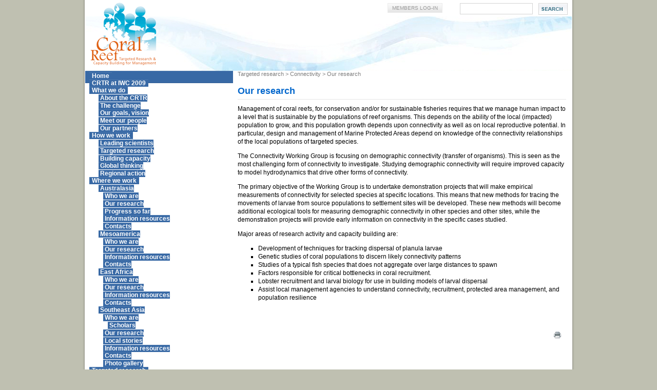

--- FILE ---
content_type: text/html; charset=utf-8
request_url: https://gefcoral.org/en-us/targetedresearch/connectivity/ourresearch.aspx
body_size: 8038
content:
<!DOCTYPE HTML PUBLIC "-//W3C//DTD HTML 4.0 Transitional//EN">
<html lang="en-US">
<head id="Head">
  <title>Our research</title>
  <meta content="text/html; charset=utf-8" http-equiv="Content-Type">
  <meta content="text/javascript" http-equiv="Content-Script-Type">
  <meta content="text/css" http-equiv="Content-Style-Type">
  <meta id="MetaDescription" name="DESCRIPTION" content="Our research">
  <meta id="MetaKeywords" name="KEYWORDS" content="Our research">
  <meta name="RESOURCE-TYPE" content="DOCUMENT">
  <meta name="DISTRIBUTION" content="GLOBAL">
  <meta name="REVISIT-AFTER" content="1 DAYS">
  <meta name="RATING" content="GENERAL">
  <meta http-equiv="PAGE-ENTER" content="RevealTrans(Duration=0,Transition=1)">
  <style id="StylePlaceholder" type="text/css"></style>
  <link href="/Portals/_default/default.css?cdv=77" type="text/css" rel="stylesheet">
  <link href="/DesktopModules/iFinity.GoogleAnalytics/module.css?cdv=77" type="text/css" rel="stylesheet">
  <link href="/Portals/53/Skins/DS_skinsV1/skin.css?cdv=77" type="text/css" rel="stylesheet">
  <link href="/Portals/53/Containers/DS_containersV1/container.css?cdv=77" type="text/css" rel="stylesheet">
  <script src="https://ajax.googleapis.com/ajax/libs/jquery/1.4.3/jquery.min.js?cdv=77" type="text/javascript"></script>
  <script src="https://ajax.googleapis.com/ajax/libs/jqueryui/1.8.16/jquery-ui.min.js?cdv=77" type="text/javascript"></script>
  <link rel='SHORTCUT ICON' href='/Portals/53/favicon.ico' type='image/x-icon'>
</head>
<body id="Body">
  <form method="post" action="/en-us/targetedresearch/connectivity/ourresearch.aspx" id="Form" enctype="multipart/form-data">
    <div class="aspNetHidden">
      <input type="hidden" name="StylesheetManager_TSSM" id="StylesheetManager_TSSM" value=""> <input type="hidden" name="ScriptManager_TSM" id="ScriptManager_TSM" value=""> <input type="hidden" name="__VIEWSTATE" id="__VIEWSTATE" value="/[base64]/[base64]/[base64]/[base64]/d4+3d/6iQjg==">
    </div>
    <script src="/Telerik.Web.UI.WebResource.axd?_TSM_HiddenField_=ScriptManager_TSM&amp;compress=1&amp;_TSM_CombinedScripts_=%3b%3bSystem.Web.Extensions%2c+Version%3d4.0.0.0%2c+Culture%3dneutral%2c+PublicKeyToken%3d31bf3856ad364e35%3aen-US%3a93a6b8ed-f453-4cc5-9080-8017894b33b0%3aea597d4b%3ab25378d2" type="text/javascript"></script> 
    <script type="text/javascript">


    //<![CDATA[
    if (typeof(Sys) === 'undefined') throw new Error('ASP.NET Ajax client-side framework failed to load.');
    //]]>
    </script>
    <div class="aspNetHidden">
      <input type="hidden" name="__VIEWSTATEGENERATOR" id="__VIEWSTATEGENERATOR" value="CA0B0334"> <input type="hidden" name="__EVENTVALIDATION" id="__EVENTVALIDATION" value="/wEdAAZYiuEfCYxcjOsO7VOgbGay4jcfWoh7MlbeNyTwNfR2OvYO1iD380+uQ6Ifxi9l6wAFqhPV6NBd2F8OH0tq1IhtV8nzZwti40eBrdWaPdC9rCCVhOCbIPrX4LkK0Gy5W0CVuMpg7jet6bHYjbCDGpdfI3ByUQ==">
    </div>
    <script type="text/javascript">
    //<![CDATA[
    Sys.WebForms.PageRequestManager._initialize('ScriptManager', 'Form', [], [], [], 90, '');
    //]]>
    </script> 
    <script src="/js/Debug/dnn.modalpopup.js?cdv=77" type="text/javascript"></script> 
    <script src="/js/Debug/dnncore.js?cdv=77" type="text/javascript"></script>
    <link href="skin.css" rel="stylesheet" type="text/css">
    <table width="100%" border="0" cellpadding="0" cellspacing="0">
      <tr>
        <td align="center" valign="top" class="master">
          <table width="100%" border="0" cellspacing="0" cellpadding="0">
            <tr>
              <td class="lb">&nbsp;</td>
              <td width="948" valign="top" bgcolor="#FFFFFF">
                <table width="100%" border="0" cellspacing="0" cellpadding="0">
                  <tr>
                    <td valign="top" class="top">
                      <table width="100%" border="0" cellspacing="0" cellpadding="0">
                        <tr>
                          <td>&nbsp;</td>
                          <td align="right">
                            <table width="100%" border="0" cellspacing="0" cellpadding="0">
                              <tr>
                                <td height="32" align="right" valign="middle">
                                  <table border="0" align="right" cellpadding="0" cellspacing="0">
                                    <tr>
                                      <td align="right"><a id="dnn_dnnLogin_loginLink" class="Login" onclick="return dnnModal.show(&#39;https://gefcoral.org/Targetedresearch/Connectivity/Ourresearch/tabid/3230/ctl/Login/language/en-US/Default.aspx?returnurl=%252fen-us%252ftargetedresearch%252fconnectivity%252fourresearch.aspx&amp;popUp=true&#39;,/*showReturn*/true,300,650,true,&#39;&#39;)" href="/Targetedresearch/Connectivity/Ourresearch/tabid/3230/ctl/Login/language/en-US/Default.aspx?returnurl=%2fen-us%2ftargetedresearch%2fconnectivity%2fourresearch.aspx">MEMBERS LOG-IN</a> &nbsp;&nbsp;</td>
                                      <td style="padding: 0 8px 0 25px;">
                                        <div style="text-align: right; vertical-align: top;" id="dnnSearch">
                                          <span id="dnn_dnnSEARCH_ClassicSearch"><input name="dnn$dnnSEARCH$txtSearch" type="text" maxlength="255" size="20" id="dnn_dnnSEARCH_txtSearch" class="NormalTextBox" onkeydown="return __dnn_KeyDown(&#39;13&#39;, &#39;javascript:__doPostBack(%27dnn$dnnSEARCH$cmdSearch%27,%27%27)&#39;, event);">&nbsp; <a id="dnn_dnnSEARCH_cmdSearch" class="SearchField" href="javascript:__doPostBack(&#39;dnn$dnnSEARCH$cmdSearch&#39;,&#39;&#39;)"><span class='SearchButton'>&nbsp;</span></a></span>
                                        </div>
                                      </td>
                                    </tr>
                                  </table>
                                </td>
                              </tr>
                              <tr>
                                <td height="106" align="right" valign="middle">
                                  <table width="359" border="0" align="right" cellpadding="0" cellspacing="0">
                                    <tr>
                                      <td>
                                        <div id="flashcontent" style="width: 359; height: 87px;"></div>
                                        <script type="text/javascript" src="/Portals/53/Skins/DS_skinsV1/flashobject.js"></script> 
                                        <script type="text/javascript">


                                        var fo = new FlashObject("/Portals/53/Skins/DS_skinsV1/quotes.swf", "animationName", "359", "87", "8", "#FFFFFF");
                                        fo.addParam("allowScriptAccess", "sameDomain");
                                        fo.addParam("quality", "high");
                                        fo.addParam("scale", "noscale");
                                        fo.addParam("loop", "false");
                                        fo.addParam("WMode", "transparent");
                                        fo.addParam("BGColor", "#FFFFFF");
                                        fo.write("flashcontent");
                                        </script>
                                      </td>
                                    </tr>
                                  </table>
                                </td>
                              </tr>
                            </table>
                          </td>
                        </tr>
                      </table>
                    </td>
                  </tr>
                  <tr>
                    <td id="dnn_HeaderPane" valign="top" class="banner">
                      <div class="DnnModule DnnModule-DNN_HTML DnnModule-4540">
                        <a name="4540"></a>
                        <link href="container.css" rel="stylesheet" type="text/css">
                        <div id="NoTitle">
                          <table width="100%" border="0" align="center" cellpadding="0" cellspacing="0">
                            <tr>
                              <td id="dnn_ctr4540_ContentPane" valign="top" class="NoTitle_Content DNNAlignleft">
                                <div id="dnn_ctr4540_ModuleContent" class="DNNModuleContent ModDNNHTMLC">
                                  <div id="dnn_ctr4540_HtmlModule_lblContent" class="Normal">
                                    <table width="100%" cellspacing="0" cellpadding="0" border="0">
                                      <tbody>
                                        <tr>
                                          <td></td>
                                        </tr>
                                      </tbody>
                                    </table>
                                  </div>
                                </div>
                              </td>
                            </tr>
                          </table>
                        </div>
                      </div>
                    </td>
                  </tr>
                  <tr>
                    <td valign="top" class="cb">
                      <table width="100%" border="0" cellspacing="0" cellpadding="0">
                        <tr>
                          <td valign="top" width="167">
                            <table width="100%" border="0" cellspacing="0" cellpadding="0">
                              <tr>
                                <td>
                                  <span></span>
                                  <table class="dnn_dnnmenu_ctldnnmenu_spmbar dnn_dnnmenu_ctldnnmenu_spmitm MainMenu_MenuItem MainMenu_MenuBar">
                                    <tr>
                                      <td><a style="text-decoration: none;" href="/en-us/home.aspx" title=""><font class="dnn_dnnmenu_ctldnnmenu_spmitm MainMenu_MenuItem MainMenu_MenuBar MainMenu_Normal">Home</font></a><br>
                                      <a style="text-decoration: none;" href="/en-us/crtratiwc2009.aspx" title=""><font class="dnn_dnnmenu_ctldnnmenu_spmitm MainMenu_MenuItem MainMenu_MenuBar MainMenu_Normal">CRTR&nbsp;at&nbsp;IWC&nbsp;2009</font></a><br>
                                      <a style="text-decoration: none;" href="/en-us/whatwedo.aspx" title=""><font class="dnn_dnnmenu_ctldnnmenu_spmitm MainMenu_MenuItem MainMenu_MenuBar MainMenu_Normal">What&nbsp;we&nbsp;do</font></a><br>
                                      &nbsp;&nbsp;&nbsp;&nbsp;&nbsp;&nbsp;<a style="text-decoration: none;" href="/en-us/whatwedo/aboutthecrtr.aspx" title=""><font class="dnn_dnnmenu_ctldnnmenu_spmitm MainMenu_MenuItem MainMenu_MenuBar MainMenu_SubMenu">&nbsp;About&nbsp;the&nbsp;CRTR</font></a><br>
                                      &nbsp;&nbsp;&nbsp;&nbsp;&nbsp;&nbsp;<a style="text-decoration: none;" href="/en-us/whatwedo/thechallenge.aspx" title=""><font class="dnn_dnnmenu_ctldnnmenu_spmitm MainMenu_MenuItem MainMenu_MenuBar MainMenu_SubMenu">&nbsp;The&nbsp;challenge</font></a><br>
                                      &nbsp;&nbsp;&nbsp;&nbsp;&nbsp;&nbsp;<a style="text-decoration: none;" href="/en-us/whatwedo/ourgoals,vision.aspx" title=""><font class="dnn_dnnmenu_ctldnnmenu_spmitm MainMenu_MenuItem MainMenu_MenuBar MainMenu_SubMenu">&nbsp;Our&nbsp;goals,&nbsp;vision</font></a><br>
                                      &nbsp;&nbsp;&nbsp;&nbsp;&nbsp;&nbsp;<a style="text-decoration: none;" href="/en-us/whatwedo/meetourpeople.aspx" title=""><font class="dnn_dnnmenu_ctldnnmenu_spmitm MainMenu_MenuItem MainMenu_MenuBar MainMenu_SubMenu">&nbsp;Meet&nbsp;our&nbsp;people</font></a><br>
                                      &nbsp;&nbsp;&nbsp;&nbsp;&nbsp;&nbsp;<a style="text-decoration: none;" href="/en-us/whatwedo/ourpartners.aspx" title=""><font class="dnn_dnnmenu_ctldnnmenu_spmitm MainMenu_MenuItem MainMenu_MenuBar MainMenu_SubMenu">&nbsp;Our&nbsp;partners</font></a><br>
                                      <a style="text-decoration: none;" href="/en-us/howwework.aspx" title=""><font class="dnn_dnnmenu_ctldnnmenu_spmitm MainMenu_MenuItem MainMenu_MenuBar MainMenu_Normal">How&nbsp;we&nbsp;work</font></a><br>
                                      &nbsp;&nbsp;&nbsp;&nbsp;&nbsp;&nbsp;<a style="text-decoration: none;" href="/en-us/howwework/leadingscientists.aspx" title=""><font class="dnn_dnnmenu_ctldnnmenu_spmitm MainMenu_MenuItem MainMenu_MenuBar MainMenu_SubMenu">&nbsp;Leading&nbsp;scientists</font></a><br>
                                      &nbsp;&nbsp;&nbsp;&nbsp;&nbsp;&nbsp;<a style="text-decoration: none;" href="/en-us/howwework/targetedresearch.aspx" title=""><font class="dnn_dnnmenu_ctldnnmenu_spmitm MainMenu_MenuItem MainMenu_MenuBar MainMenu_SubMenu">&nbsp;Targeted&nbsp;research</font></a><br>
                                      &nbsp;&nbsp;&nbsp;&nbsp;&nbsp;&nbsp;<a style="text-decoration: none;" href="/en-us/howwework/buildingcapacity.aspx" title=""><font class="dnn_dnnmenu_ctldnnmenu_spmitm MainMenu_MenuItem MainMenu_MenuBar MainMenu_SubMenu">&nbsp;Building&nbsp;capacity</font></a><br>
                                      &nbsp;&nbsp;&nbsp;&nbsp;&nbsp;&nbsp;<a style="text-decoration: none;" href="/en-us/howwework/globalthinking.aspx" title=""><font class="dnn_dnnmenu_ctldnnmenu_spmitm MainMenu_MenuItem MainMenu_MenuBar MainMenu_SubMenu">&nbsp;Global&nbsp;thinking</font></a><br>
                                      &nbsp;&nbsp;&nbsp;&nbsp;&nbsp;&nbsp;<a style="text-decoration: none;" href="/en-us/howwework/regionalaction.aspx" title=""><font class="dnn_dnnmenu_ctldnnmenu_spmitm MainMenu_MenuItem MainMenu_MenuBar MainMenu_SubMenu">&nbsp;Regional&nbsp;action</font></a><br>
                                      <a style="text-decoration: none;" href="/en-us/wherewework.aspx" title=""><font class="dnn_dnnmenu_ctldnnmenu_spmitm MainMenu_MenuItem MainMenu_MenuBar MainMenu_Normal">Where&nbsp;we&nbsp;work</font></a><br>
                                      &nbsp;&nbsp;&nbsp;&nbsp;&nbsp;&nbsp;<a style="text-decoration: none;" href="/en-us/wherewework/australasia.aspx" title=""><font class="dnn_dnnmenu_ctldnnmenu_spmitm MainMenu_MenuItem MainMenu_MenuBar MainMenu_SubMenu">&nbsp;Australasia</font></a><br>
                                      &nbsp;&nbsp;&nbsp;&nbsp;&nbsp;&nbsp;&nbsp;&nbsp;&nbsp;<a style="text-decoration: none;" href="/en-us/wherewework/australasia/whoweare.aspx" title=""><font class="dnn_dnnmenu_ctldnnmenu_spmitm MainMenu_MenuItem MainMenu_MenuBar MainMenu_SubMenu">&nbsp;Who&nbsp;we&nbsp;are</font></a><br>
                                      &nbsp;&nbsp;&nbsp;&nbsp;&nbsp;&nbsp;&nbsp;&nbsp;&nbsp;<a style="text-decoration: none;" href="/en-us/wherewework/australasia/ourresearch.aspx" title=""><font class="dnn_dnnmenu_ctldnnmenu_spmitm MainMenu_MenuItem MainMenu_MenuBar MainMenu_SubMenu">&nbsp;Our&nbsp;research</font></a><br>
                                      &nbsp;&nbsp;&nbsp;&nbsp;&nbsp;&nbsp;&nbsp;&nbsp;&nbsp;<a style="text-decoration: none;" href="/en-us/wherewework/australasia/progresssofar.aspx" title=""><font class="dnn_dnnmenu_ctldnnmenu_spmitm MainMenu_MenuItem MainMenu_MenuBar MainMenu_SubMenu">&nbsp;Progress&nbsp;so&nbsp;far</font></a><br>
                                      &nbsp;&nbsp;&nbsp;&nbsp;&nbsp;&nbsp;&nbsp;&nbsp;&nbsp;<a style="text-decoration: none;" href="/en-us/wherewework/australasia/informationresources.aspx" title=""><font class="dnn_dnnmenu_ctldnnmenu_spmitm MainMenu_MenuItem MainMenu_MenuBar MainMenu_SubMenu">&nbsp;Information&nbsp;resources</font></a><br>
                                      &nbsp;&nbsp;&nbsp;&nbsp;&nbsp;&nbsp;&nbsp;&nbsp;&nbsp;<a style="text-decoration: none;" href="/en-us/wherewework/australasia/contacts.aspx" title=""><font class="dnn_dnnmenu_ctldnnmenu_spmitm MainMenu_MenuItem MainMenu_MenuBar MainMenu_SubMenu">&nbsp;Contacts</font></a><br>
                                      &nbsp;&nbsp;&nbsp;&nbsp;&nbsp;&nbsp;<a style="text-decoration: none;" href="/en-us/wherewework/mesoamerica.aspx" title=""><font class="dnn_dnnmenu_ctldnnmenu_spmitm MainMenu_MenuItem MainMenu_MenuBar MainMenu_SubMenu">&nbsp;Mesoamerica</font></a><br>
                                      &nbsp;&nbsp;&nbsp;&nbsp;&nbsp;&nbsp;&nbsp;&nbsp;&nbsp;<a style="text-decoration: none;" href="/en-us/wherewework/mesoamerica/whoweare.aspx" title=""><font class="dnn_dnnmenu_ctldnnmenu_spmitm MainMenu_MenuItem MainMenu_MenuBar MainMenu_SubMenu">&nbsp;Who&nbsp;we&nbsp;are</font></a><br>
                                      &nbsp;&nbsp;&nbsp;&nbsp;&nbsp;&nbsp;&nbsp;&nbsp;&nbsp;<a style="text-decoration: none;" href="/en-us/wherewework/mesoamerica/ourresearch.aspx" title=""><font class="dnn_dnnmenu_ctldnnmenu_spmitm MainMenu_MenuItem MainMenu_MenuBar MainMenu_SubMenu">&nbsp;Our&nbsp;research</font></a><br>
                                      &nbsp;&nbsp;&nbsp;&nbsp;&nbsp;&nbsp;&nbsp;&nbsp;&nbsp;<a style="text-decoration: none;" href="/en-us/wherewework/mesoamerica/informationresources.aspx" title=""><font class="dnn_dnnmenu_ctldnnmenu_spmitm MainMenu_MenuItem MainMenu_MenuBar MainMenu_SubMenu">&nbsp;Information&nbsp;resources</font></a><br>
                                      &nbsp;&nbsp;&nbsp;&nbsp;&nbsp;&nbsp;&nbsp;&nbsp;&nbsp;<a style="text-decoration: none;" href="/en-us/wherewework/mesoamerica/contacts.aspx" title=""><font class="dnn_dnnmenu_ctldnnmenu_spmitm MainMenu_MenuItem MainMenu_MenuBar MainMenu_SubMenu">&nbsp;Contacts</font></a><br>
                                      &nbsp;&nbsp;&nbsp;&nbsp;&nbsp;&nbsp;<a style="text-decoration: none;" href="/en-us/wherewework/eastafrica.aspx" title=""><font class="dnn_dnnmenu_ctldnnmenu_spmitm MainMenu_MenuItem MainMenu_MenuBar MainMenu_SubMenu">&nbsp;East&nbsp;Africa</font></a><br>
                                      &nbsp;&nbsp;&nbsp;&nbsp;&nbsp;&nbsp;&nbsp;&nbsp;&nbsp;<a style="text-decoration: none;" href="/en-us/wherewework/eastafrica/whoweare.aspx" title=""><font class="dnn_dnnmenu_ctldnnmenu_spmitm MainMenu_MenuItem MainMenu_MenuBar MainMenu_SubMenu">&nbsp;Who&nbsp;we&nbsp;are</font></a><br>
                                      &nbsp;&nbsp;&nbsp;&nbsp;&nbsp;&nbsp;&nbsp;&nbsp;&nbsp;<a style="text-decoration: none;" href="/en-us/wherewework/eastafrica/ourresearch.aspx" title=""><font class="dnn_dnnmenu_ctldnnmenu_spmitm MainMenu_MenuItem MainMenu_MenuBar MainMenu_SubMenu">&nbsp;Our&nbsp;research</font></a><br>
                                      &nbsp;&nbsp;&nbsp;&nbsp;&nbsp;&nbsp;&nbsp;&nbsp;&nbsp;<a style="text-decoration: none;" href="/en-us/wherewework/eastafrica/informationresources.aspx" title=""><font class="dnn_dnnmenu_ctldnnmenu_spmitm MainMenu_MenuItem MainMenu_MenuBar MainMenu_SubMenu">&nbsp;Information&nbsp;resources</font></a><br>
                                      &nbsp;&nbsp;&nbsp;&nbsp;&nbsp;&nbsp;&nbsp;&nbsp;&nbsp;<a style="text-decoration: none;" href="/en-us/wherewework/eastafrica/contacts.aspx" title=""><font class="dnn_dnnmenu_ctldnnmenu_spmitm MainMenu_MenuItem MainMenu_MenuBar MainMenu_SubMenu">&nbsp;Contacts</font></a><br>
                                      &nbsp;&nbsp;&nbsp;&nbsp;&nbsp;&nbsp;<a style="text-decoration: none;" href="/en-us/wherewework/southeastasia.aspx" title=""><font class="dnn_dnnmenu_ctldnnmenu_spmitm MainMenu_MenuItem MainMenu_MenuBar MainMenu_SubMenu">&nbsp;Southeast&nbsp;Asia</font></a><br>
                                      &nbsp;&nbsp;&nbsp;&nbsp;&nbsp;&nbsp;&nbsp;&nbsp;&nbsp;<a style="text-decoration: none;" href="/en-us/wherewework/southeastasia/whoweare.aspx" title=""><font class="dnn_dnnmenu_ctldnnmenu_spmitm MainMenu_MenuItem MainMenu_MenuBar MainMenu_SubMenu">&nbsp;Who&nbsp;we&nbsp;are</font></a><br>
                                      &nbsp;&nbsp;&nbsp;&nbsp;&nbsp;&nbsp;&nbsp;&nbsp;&nbsp;&nbsp;&nbsp;&nbsp;<a style="text-decoration: none;" href="/en-us/wherewework/southeastasia/whoweare/scholars.aspx" title=""><font class="dnn_dnnmenu_ctldnnmenu_spmitm MainMenu_MenuItem MainMenu_MenuBar MainMenu_SubMenu">&nbsp;Scholars</font></a><br>
                                      &nbsp;&nbsp;&nbsp;&nbsp;&nbsp;&nbsp;&nbsp;&nbsp;&nbsp;<a style="text-decoration: none;" href="/en-us/wherewework/southeastasia/ourresearch.aspx" title=""><font class="dnn_dnnmenu_ctldnnmenu_spmitm MainMenu_MenuItem MainMenu_MenuBar MainMenu_SubMenu">&nbsp;Our&nbsp;research</font></a><br>
                                      &nbsp;&nbsp;&nbsp;&nbsp;&nbsp;&nbsp;&nbsp;&nbsp;&nbsp;<a style="text-decoration: none;" href="/en-us/wherewework/southeastasia/localstories.aspx" title=""><font class="dnn_dnnmenu_ctldnnmenu_spmitm MainMenu_MenuItem MainMenu_MenuBar MainMenu_SubMenu">&nbsp;Local&nbsp;stories</font></a><br>
                                      &nbsp;&nbsp;&nbsp;&nbsp;&nbsp;&nbsp;&nbsp;&nbsp;&nbsp;<a style="text-decoration: none;" href="/en-us/wherewework/southeastasia/informationresources.aspx" title=""><font class="dnn_dnnmenu_ctldnnmenu_spmitm MainMenu_MenuItem MainMenu_MenuBar MainMenu_SubMenu">&nbsp;Information&nbsp;resources</font></a><br>
                                      &nbsp;&nbsp;&nbsp;&nbsp;&nbsp;&nbsp;&nbsp;&nbsp;&nbsp;<a style="text-decoration: none;" href="/en-us/wherewework/southeastasia/contacts.aspx" title=""><font class="dnn_dnnmenu_ctldnnmenu_spmitm MainMenu_MenuItem MainMenu_MenuBar MainMenu_SubMenu">&nbsp;Contacts</font></a><br>
                                      &nbsp;&nbsp;&nbsp;&nbsp;&nbsp;&nbsp;&nbsp;&nbsp;&nbsp;<a style="text-decoration: none;" href="/en-us/wherewework/southeastasia/photogallery.aspx" title=""><font class="dnn_dnnmenu_ctldnnmenu_spmitm MainMenu_MenuItem MainMenu_MenuBar MainMenu_SubMenu">&nbsp;Photo&nbsp;gallery</font></a><br>
                                      <a style="text-decoration: none;" href="/en-us/targetedresearch.aspx" title=""><font class="dnn_dnnmenu_ctldnnmenu_spmitm MainMenu_MenuItem MainMenu_MenuBar MainMenu_BreadcrumbActive MainMenu_Active">Targeted&nbsp;research</font></a><br>
                                      &nbsp;&nbsp;&nbsp;&nbsp;&nbsp;&nbsp;<a style="text-decoration: none;" href="/en-us/targetedresearch/bleaching.aspx" title=""><font class="dnn_dnnmenu_ctldnnmenu_spmitm MainMenu_MenuItem MainMenu_MenuBar MainMenu_SubMenu">&nbsp;Bleaching</font></a><br>
                                      &nbsp;&nbsp;&nbsp;&nbsp;&nbsp;&nbsp;&nbsp;&nbsp;&nbsp;<a style="text-decoration: none;" href="/en-us/targetedresearch/bleaching/thesituation.aspx" title=""><font class="dnn_dnnmenu_ctldnnmenu_spmitm MainMenu_MenuItem MainMenu_MenuBar MainMenu_SubMenu">&nbsp;The&nbsp;situation</font></a><br>
                                      &nbsp;&nbsp;&nbsp;&nbsp;&nbsp;&nbsp;&nbsp;&nbsp;&nbsp;<a style="text-decoration: none;" href="/en-us/targetedresearch/bleaching/whoweare.aspx" title=""><font class="dnn_dnnmenu_ctldnnmenu_spmitm MainMenu_MenuItem MainMenu_MenuBar MainMenu_SubMenu">&nbsp;Who&nbsp;we&nbsp;are</font></a><br>
                                      &nbsp;&nbsp;&nbsp;&nbsp;&nbsp;&nbsp;&nbsp;&nbsp;&nbsp;<a style="text-decoration: none;" href="/en-us/targetedresearch/bleaching/ourresearch.aspx" title=""><font class="dnn_dnnmenu_ctldnnmenu_spmitm MainMenu_MenuItem MainMenu_MenuBar MainMenu_SubMenu">&nbsp;Our&nbsp;research</font></a><br>
                                      &nbsp;&nbsp;&nbsp;&nbsp;&nbsp;&nbsp;&nbsp;&nbsp;&nbsp;<a style="text-decoration: none;" href="/en-us/targetedresearch/bleaching/progresssofar.aspx" title=""><font class="dnn_dnnmenu_ctldnnmenu_spmitm MainMenu_MenuItem MainMenu_MenuBar MainMenu_SubMenu">&nbsp;Progress&nbsp;so&nbsp;far</font></a><br>
                                      &nbsp;&nbsp;&nbsp;&nbsp;&nbsp;&nbsp;&nbsp;&nbsp;&nbsp;<a style="text-decoration: none;" href="/en-us/targetedresearch/bleaching/informationresources.aspx" title=""><font class="dnn_dnnmenu_ctldnnmenu_spmitm MainMenu_MenuItem MainMenu_MenuBar MainMenu_SubMenu">&nbsp;Information&nbsp;resources</font></a><br>
                                      &nbsp;&nbsp;&nbsp;&nbsp;&nbsp;&nbsp;&nbsp;&nbsp;&nbsp;<a style="text-decoration: none;" href="/en-us/targetedresearch/bleaching/contacts.aspx" title=""><font class="dnn_dnnmenu_ctldnnmenu_spmitm MainMenu_MenuItem MainMenu_MenuBar MainMenu_SubMenu">&nbsp;Contacts</font></a><br>
                                      &nbsp;&nbsp;&nbsp;&nbsp;&nbsp;&nbsp;<a style="text-decoration: none;" href="/en-us/targetedresearch/connectivity.aspx" title=""><font class="dnn_dnnmenu_ctldnnmenu_spmitm MainMenu_MenuItem MainMenu_MenuBar MainMenu_SubMenu">&nbsp;Connectivity</font></a><br>
                                      &nbsp;&nbsp;&nbsp;&nbsp;&nbsp;&nbsp;&nbsp;&nbsp;&nbsp;<a style="text-decoration: none;" href="/en-us/targetedresearch/connectivity/thesituation.aspx" title=""><font class="dnn_dnnmenu_ctldnnmenu_spmitm MainMenu_MenuItem MainMenu_MenuBar MainMenu_SubMenu">&nbsp;The&nbsp;situation</font></a><br>
                                      &nbsp;&nbsp;&nbsp;&nbsp;&nbsp;&nbsp;&nbsp;&nbsp;&nbsp;<a style="text-decoration: none;" href="/en-us/targetedresearch/connectivity/whoweare.aspx" title=""><font class="dnn_dnnmenu_ctldnnmenu_spmitm MainMenu_MenuItem MainMenu_MenuBar MainMenu_SubMenu">&nbsp;Who&nbsp;we&nbsp;are</font></a><br>
                                      &nbsp;&nbsp;&nbsp;&nbsp;&nbsp;&nbsp;&nbsp;&nbsp;&nbsp;<a style="text-decoration: none;" href="/en-us/targetedresearch/connectivity/ourresearch.aspx" title=""><font class="dnn_dnnmenu_ctldnnmenu_spmitm MainMenu_MenuItem MainMenu_MenuBar MainMenu_SubMenu">&nbsp;Our&nbsp;research</font></a><br>
                                      &nbsp;&nbsp;&nbsp;&nbsp;&nbsp;&nbsp;&nbsp;&nbsp;&nbsp;<a style="text-decoration: none;" href="/en-us/targetedresearch/connectivity/progresssofar.aspx" title=""><font class="dnn_dnnmenu_ctldnnmenu_spmitm MainMenu_MenuItem MainMenu_MenuBar MainMenu_SubMenu">&nbsp;Progress&nbsp;so&nbsp;far</font></a><br>
                                      &nbsp;&nbsp;&nbsp;&nbsp;&nbsp;&nbsp;&nbsp;&nbsp;&nbsp;<a style="text-decoration: none;" href="/en-us/targetedresearch/connectivity/informationresources.aspx" title=""><font class="dnn_dnnmenu_ctldnnmenu_spmitm MainMenu_MenuItem MainMenu_MenuBar MainMenu_SubMenu">&nbsp;Information&nbsp;resources</font></a><br>
                                      &nbsp;&nbsp;&nbsp;&nbsp;&nbsp;&nbsp;&nbsp;&nbsp;&nbsp;<a style="text-decoration: none;" href="/en-us/targetedresearch/connectivity/contacts.aspx" title=""><font class="dnn_dnnmenu_ctldnnmenu_spmitm MainMenu_MenuItem MainMenu_MenuBar MainMenu_SubMenu">&nbsp;Contacts</font></a><br>
                                      &nbsp;&nbsp;&nbsp;&nbsp;&nbsp;&nbsp;<a style="text-decoration: none;" href="/en-us/targetedresearch/disease.aspx" title=""><font class="dnn_dnnmenu_ctldnnmenu_spmitm MainMenu_MenuItem MainMenu_MenuBar MainMenu_SubMenu">&nbsp;Disease</font></a><br>
                                      &nbsp;&nbsp;&nbsp;&nbsp;&nbsp;&nbsp;&nbsp;&nbsp;&nbsp;<a style="text-decoration: none;" href="/en-us/targetedresearch/disease/thesituation.aspx" title=""><font class="dnn_dnnmenu_ctldnnmenu_spmitm MainMenu_MenuItem MainMenu_MenuBar MainMenu_SubMenu">&nbsp;The&nbsp;situation</font></a><br>
                                      &nbsp;&nbsp;&nbsp;&nbsp;&nbsp;&nbsp;&nbsp;&nbsp;&nbsp;<a style="text-decoration: none;" href="/en-us/targetedresearch/disease/whoweare.aspx" title=""><font class="dnn_dnnmenu_ctldnnmenu_spmitm MainMenu_MenuItem MainMenu_MenuBar MainMenu_SubMenu">&nbsp;Who&nbsp;we&nbsp;are</font></a><br>
                                      &nbsp;&nbsp;&nbsp;&nbsp;&nbsp;&nbsp;&nbsp;&nbsp;&nbsp;<a style="text-decoration: none;" href="/en-us/targetedresearch/disease/ourresearch.aspx" title=""><font class="dnn_dnnmenu_ctldnnmenu_spmitm MainMenu_MenuItem MainMenu_MenuBar MainMenu_SubMenu">&nbsp;Our&nbsp;research</font></a><br>
                                      &nbsp;&nbsp;&nbsp;&nbsp;&nbsp;&nbsp;&nbsp;&nbsp;&nbsp;<a style="text-decoration: none;" href="/en-us/targetedresearch/disease/progresssofar.aspx" title=""><font class="dnn_dnnmenu_ctldnnmenu_spmitm MainMenu_MenuItem MainMenu_MenuBar MainMenu_SubMenu">&nbsp;Progress&nbsp;so&nbsp;far</font></a><br>
                                      &nbsp;&nbsp;&nbsp;&nbsp;&nbsp;&nbsp;&nbsp;&nbsp;&nbsp;<a style="text-decoration: none;" href="/en-us/targetedresearch/disease/informationresources.aspx" title=""><font class="dnn_dnnmenu_ctldnnmenu_spmitm MainMenu_MenuItem MainMenu_MenuBar MainMenu_SubMenu">&nbsp;Information&nbsp;resources</font></a><br>
                                      &nbsp;&nbsp;&nbsp;&nbsp;&nbsp;&nbsp;&nbsp;&nbsp;&nbsp;<a style="text-decoration: none;" href="/en-us/targetedresearch/disease/contacts.aspx" title=""><font class="dnn_dnnmenu_ctldnnmenu_spmitm MainMenu_MenuItem MainMenu_MenuBar MainMenu_SubMenu">&nbsp;Contacts</font></a><br>
                                      &nbsp;&nbsp;&nbsp;&nbsp;&nbsp;&nbsp;<a style="text-decoration: none;" href="/en-us/targetedresearch/modelling.aspx" title=""><font class="dnn_dnnmenu_ctldnnmenu_spmitm MainMenu_MenuItem MainMenu_MenuBar MainMenu_SubMenu">&nbsp;Modelling</font></a><br>
                                      &nbsp;&nbsp;&nbsp;&nbsp;&nbsp;&nbsp;&nbsp;&nbsp;&nbsp;<a style="text-decoration: none;" href="/en-us/targetedresearch/modelling/thesituation.aspx" title=""><font class="dnn_dnnmenu_ctldnnmenu_spmitm MainMenu_MenuItem MainMenu_MenuBar MainMenu_SubMenu">&nbsp;The&nbsp;situation</font></a><br>
                                      &nbsp;&nbsp;&nbsp;&nbsp;&nbsp;&nbsp;&nbsp;&nbsp;&nbsp;<a style="text-decoration: none;" href="/en-us/targetedresearch/modelling/whoweare.aspx" title=""><font class="dnn_dnnmenu_ctldnnmenu_spmitm MainMenu_MenuItem MainMenu_MenuBar MainMenu_SubMenu">&nbsp;Who&nbsp;we&nbsp;are</font></a><br>
                                      &nbsp;&nbsp;&nbsp;&nbsp;&nbsp;&nbsp;&nbsp;&nbsp;&nbsp;<a style="text-decoration: none;" href="/en-us/targetedresearch/modelling/ourresearch.aspx" title=""><font class="dnn_dnnmenu_ctldnnmenu_spmitm MainMenu_MenuItem MainMenu_MenuBar MainMenu_SubMenu">&nbsp;Our&nbsp;research</font></a><br>
                                      &nbsp;&nbsp;&nbsp;&nbsp;&nbsp;&nbsp;&nbsp;&nbsp;&nbsp;<a style="text-decoration: none;" href="/en-us/targetedresearch/modelling/progresssofar.aspx" title=""><font class="dnn_dnnmenu_ctldnnmenu_spmitm MainMenu_MenuItem MainMenu_MenuBar MainMenu_SubMenu">&nbsp;Progress&nbsp;so&nbsp;far</font></a><br>
                                      &nbsp;&nbsp;&nbsp;&nbsp;&nbsp;&nbsp;&nbsp;&nbsp;&nbsp;<a style="text-decoration: none;" href="/en-us/targetedresearch/modelling/informationresources.aspx" title=""><font class="dnn_dnnmenu_ctldnnmenu_spmitm MainMenu_MenuItem MainMenu_MenuBar MainMenu_SubMenu">&nbsp;Information&nbsp;resources</font></a><br>
                                      &nbsp;&nbsp;&nbsp;&nbsp;&nbsp;&nbsp;&nbsp;&nbsp;&nbsp;<a style="text-decoration: none;" href="/en-us/targetedresearch/modelling/contacts.aspx" title=""><font class="dnn_dnnmenu_ctldnnmenu_spmitm MainMenu_MenuItem MainMenu_MenuBar MainMenu_SubMenu">&nbsp;Contacts</font></a><br>
                                      &nbsp;&nbsp;&nbsp;&nbsp;&nbsp;&nbsp;<a style="text-decoration: none;" href="/en-us/targetedresearch/remotesensing.aspx" title=""><font class="dnn_dnnmenu_ctldnnmenu_spmitm MainMenu_MenuItem MainMenu_MenuBar MainMenu_SubMenu">&nbsp;Remote&nbsp;sensing</font></a><br>
                                      &nbsp;&nbsp;&nbsp;&nbsp;&nbsp;&nbsp;&nbsp;&nbsp;&nbsp;<a style="text-decoration: none;" href="/en-us/targetedresearch/remotesensing/thesituation.aspx" title=""><font class="dnn_dnnmenu_ctldnnmenu_spmitm MainMenu_MenuItem MainMenu_MenuBar MainMenu_SubMenu">&nbsp;The&nbsp;situation</font></a><br>
                                      &nbsp;&nbsp;&nbsp;&nbsp;&nbsp;&nbsp;&nbsp;&nbsp;&nbsp;<a style="text-decoration: none;" href="/en-us/targetedresearch/remotesensing/whoweare.aspx" title=""><font class="dnn_dnnmenu_ctldnnmenu_spmitm MainMenu_MenuItem MainMenu_MenuBar MainMenu_SubMenu">&nbsp;Who&nbsp;we&nbsp;are</font></a><br>
                                      &nbsp;&nbsp;&nbsp;&nbsp;&nbsp;&nbsp;&nbsp;&nbsp;&nbsp;<a style="text-decoration: none;" href="/en-us/targetedresearch/remotesensing/ourresearch.aspx" title=""><font class="dnn_dnnmenu_ctldnnmenu_spmitm MainMenu_MenuItem MainMenu_MenuBar MainMenu_SubMenu">&nbsp;Our&nbsp;research</font></a><br>
                                      &nbsp;&nbsp;&nbsp;&nbsp;&nbsp;&nbsp;&nbsp;&nbsp;&nbsp;<a style="text-decoration: none;" href="/en-us/targetedresearch/remotesensing/progresssofar.aspx" title=""><font class="dnn_dnnmenu_ctldnnmenu_spmitm MainMenu_MenuItem MainMenu_MenuBar MainMenu_SubMenu">&nbsp;Progress&nbsp;so&nbsp;far</font></a><br>
                                      &nbsp;&nbsp;&nbsp;&nbsp;&nbsp;&nbsp;&nbsp;&nbsp;&nbsp;<a style="text-decoration: none;" href="/en-us/targetedresearch/remotesensing/informationresources.aspx" title=""><font class="dnn_dnnmenu_ctldnnmenu_spmitm MainMenu_MenuItem MainMenu_MenuBar MainMenu_SubMenu">&nbsp;Information&nbsp;resources</font></a><br>
                                      &nbsp;&nbsp;&nbsp;&nbsp;&nbsp;&nbsp;&nbsp;&nbsp;&nbsp;<a style="text-decoration: none;" href="/en-us/targetedresearch/remotesensing/contacts.aspx" title=""><font class="dnn_dnnmenu_ctldnnmenu_spmitm MainMenu_MenuItem MainMenu_MenuBar MainMenu_SubMenu">&nbsp;Contacts</font></a><br>
                                      &nbsp;&nbsp;&nbsp;&nbsp;&nbsp;&nbsp;<a style="text-decoration: none;" href="/en-us/targetedresearch/restoration.aspx" title=""><font class="dnn_dnnmenu_ctldnnmenu_spmitm MainMenu_MenuItem MainMenu_MenuBar MainMenu_SubMenu">&nbsp;Restoration</font></a><br>
                                      &nbsp;&nbsp;&nbsp;&nbsp;&nbsp;&nbsp;&nbsp;&nbsp;&nbsp;<a style="text-decoration: none;" href="/en-us/targetedresearch/restoration/thesituation.aspx" title=""><font class="dnn_dnnmenu_ctldnnmenu_spmitm MainMenu_MenuItem MainMenu_MenuBar MainMenu_SubMenu">&nbsp;The&nbsp;situation</font></a><br>
                                      &nbsp;&nbsp;&nbsp;&nbsp;&nbsp;&nbsp;&nbsp;&nbsp;&nbsp;<a style="text-decoration: none;" href="/en-us/targetedresearch/restoration/whoweare.aspx" title=""><font class="dnn_dnnmenu_ctldnnmenu_spmitm MainMenu_MenuItem MainMenu_MenuBar MainMenu_SubMenu">&nbsp;Who&nbsp;we&nbsp;are</font></a><br>
                                      &nbsp;&nbsp;&nbsp;&nbsp;&nbsp;&nbsp;&nbsp;&nbsp;&nbsp;<a style="text-decoration: none;" href="/en-us/targetedresearch/restoration/ourresearch.aspx" title=""><font class="dnn_dnnmenu_ctldnnmenu_spmitm MainMenu_MenuItem MainMenu_MenuBar MainMenu_SubMenu">&nbsp;Our&nbsp;research</font></a><br>
                                      &nbsp;&nbsp;&nbsp;&nbsp;&nbsp;&nbsp;&nbsp;&nbsp;&nbsp;<a style="text-decoration: none;" href="/en-us/targetedresearch/restoration/progresssofar.aspx" title=""><font class="dnn_dnnmenu_ctldnnmenu_spmitm MainMenu_MenuItem MainMenu_MenuBar MainMenu_SubMenu">&nbsp;Progress&nbsp;so&nbsp;far</font></a><br>
                                      &nbsp;&nbsp;&nbsp;&nbsp;&nbsp;&nbsp;&nbsp;&nbsp;&nbsp;<a style="text-decoration: none;" href="/en-us/targetedresearch/restoration/informationresources.aspx" title=""><font class="dnn_dnnmenu_ctldnnmenu_spmitm MainMenu_MenuItem MainMenu_MenuBar MainMenu_SubMenu">&nbsp;Information&nbsp;resources</font></a><br>
                                      &nbsp;&nbsp;&nbsp;&nbsp;&nbsp;&nbsp;&nbsp;&nbsp;&nbsp;<a style="text-decoration: none;" href="/en-us/targetedresearch/restoration/contacts.aspx" title=""><font class="dnn_dnnmenu_ctldnnmenu_spmitm MainMenu_MenuItem MainMenu_MenuBar MainMenu_SubMenu">&nbsp;Contacts</font></a><br>
                                      &nbsp;&nbsp;&nbsp;&nbsp;&nbsp;&nbsp;<a style="text-decoration: none;" href="/en-us/targetedresearch/otherprojects.aspx" title=""><font class="dnn_dnnmenu_ctldnnmenu_spmitm MainMenu_MenuItem MainMenu_MenuBar MainMenu_SubMenu">&nbsp;Other&nbsp;projects</font></a><br>
                                      <a style="text-decoration: none;" href="/en-us/publications.aspx" title=""><font class="dnn_dnnmenu_ctldnnmenu_spmitm MainMenu_MenuItem MainMenu_MenuBar MainMenu_Normal">Publications</font></a><br>
                                      <a style="text-decoration: none;" href="/en-us/tools.aspx" title=""><font class="dnn_dnnmenu_ctldnnmenu_spmitm MainMenu_MenuItem MainMenu_MenuBar MainMenu_Normal">Tools</font></a><br>
                                      <a style="text-decoration: none;" href="/en-us/newshighlights.aspx" title=""><font class="dnn_dnnmenu_ctldnnmenu_spmitm MainMenu_MenuItem MainMenu_MenuBar MainMenu_Normal">News&nbsp;highlights</font></a><br>
                                      &nbsp;&nbsp;&nbsp;&nbsp;&nbsp;&nbsp;<a style="text-decoration: none;" href="/en-us/newshighlights/inthespotlight.aspx" title=""><font class="dnn_dnnmenu_ctldnnmenu_spmitm MainMenu_MenuItem MainMenu_MenuBar MainMenu_SubMenu">&nbsp;In&nbsp;the&nbsp;spotlight</font></a><br>
                                      &nbsp;&nbsp;&nbsp;&nbsp;&nbsp;&nbsp;&nbsp;&nbsp;&nbsp;<a style="text-decoration: none;" href="/en-us/newshighlights/inthespotlight/locationlocationlocation.aspx" title=""><font class="dnn_dnnmenu_ctldnnmenu_spmitm MainMenu_MenuItem MainMenu_MenuBar MainMenu_SubMenu">&nbsp;Location&nbsp;Location&nbsp;Location</font></a><br>
                                      &nbsp;&nbsp;&nbsp;&nbsp;&nbsp;&nbsp;<a style="text-decoration: none;" href="/en-us/newshighlights/ourstories.aspx" title=""><font class="dnn_dnnmenu_ctldnnmenu_spmitm MainMenu_MenuItem MainMenu_MenuBar MainMenu_SubMenu">&nbsp;Our&nbsp;stories</font></a><br>
                                      &nbsp;&nbsp;&nbsp;&nbsp;&nbsp;&nbsp;&nbsp;&nbsp;&nbsp;<a style="text-decoration: none;" href="/en-us/newshighlights/ourstories/mdsscholarsdisseminatemodellingtools.aspx" title=""><font class="dnn_dnnmenu_ctldnnmenu_spmitm MainMenu_MenuItem MainMenu_MenuBar MainMenu_SubMenu">&nbsp;MDS&nbsp;scholars&nbsp;disseminate&nbsp;modelling&nbsp;tools</font></a><br>
                                      &nbsp;&nbsp;&nbsp;&nbsp;&nbsp;&nbsp;<a style="text-decoration: none;" href="/en-us/newshighlights/mediacentre.aspx" title=""><font class="dnn_dnnmenu_ctldnnmenu_spmitm MainMenu_MenuItem MainMenu_MenuBar MainMenu_SubMenu">&nbsp;Media&nbsp;Centre</font></a><br>
                                      <a style="text-decoration: none;" href="/en-us/videogallery.aspx" title=""><font class="dnn_dnnmenu_ctldnnmenu_spmitm MainMenu_MenuItem MainMenu_MenuBar MainMenu_Normal">Video&nbsp;Gallery</font></a><br>
                                      <a style="text-decoration: none;" href="/en-us/contactus.aspx" title=""><font class="dnn_dnnmenu_ctldnnmenu_spmitm MainMenu_MenuItem MainMenu_MenuBar MainMenu_Normal">Contact&nbsp;us</font></a><br>
                                      <a style="text-decoration: none;" href="/en-us/usefullinks.aspx" title=""><font class="dnn_dnnmenu_ctldnnmenu_spmitm MainMenu_MenuItem MainMenu_MenuBar MainMenu_Normal">Useful&nbsp;links</font></a><br></td>
                                    </tr>
                                  </table>
                                </td>
                              </tr>
                              <tr>
                                <td>
                                  <div id="menu-btm"></div>
                                </td>
                              </tr>
                              <tr>
                                <td align="center" class="left-login"><a id="dnn_dnnLogin2_loginLink" class="Login2" onclick="return dnnModal.show(&#39;https://gefcoral.org/Targetedresearch/Connectivity/Ourresearch/tabid/3230/ctl/Login/language/en-US/Default.aspx?returnurl=%252fen-us%252ftargetedresearch%252fconnectivity%252fourresearch.aspx&amp;popUp=true&#39;,/*showReturn*/true,300,650,true,&#39;&#39;)" href="/Targetedresearch/Connectivity/Ourresearch/tabid/3230/ctl/Login/language/en-US/Default.aspx?returnurl=%2fen-us%2ftargetedresearch%2fconnectivity%2fourresearch.aspx">MEMBERS LOG-IN</a></td>
                              </tr>
                              <tr>
                                <td id="dnn_BelowMenuPane">&nbsp;</td>
                              </tr>
                            </table>
                          </td>
                          <td valign="top" style="padding-left: 9px; padding-right: 11px;">
                            <table width="100%" border="0" cellspacing="0" cellpadding="0">
                              <tr>
                                <td height="22" valign="middle" class="Breadcrumb" style="padding-bottom: 12px;"><span id="dnn_dnnBreadcrumb_lblBreadCrumb"><a href="/en-us/targetedresearch.aspx" class="Breadcrumb">Targeted research</a> &gt; <a href="/en-us/targetedresearch/connectivity.aspx" class="Breadcrumb">Connectivity</a> &gt; <a href="/en-us/targetedresearch/connectivity/ourresearch.aspx" class="Breadcrumb">Our research</a></span></td>
                              </tr>
                              <tr>
                                <td valign="top">
                                  <table width="100%" border="0" cellspacing="0" cellpadding="0">
                                    <tr>
                                      <td></td>
                                    </tr>
                                    <tr>
                                      <td valign="top">
                                        <table width="100%" border="0" cellspacing="0" cellpadding="0">
                                          <tr>
                                            <td valign="top">
                                              <table width="100%" border="0" cellspacing="0" cellpadding="0">
                                                <tr>
                                                  <td id="dnn_ContentPane" colspan="2" valign="top" class="ContentPane">
                                                    <div class="DnnModule DnnModule-DNN_HTML DnnModule-4686">
                                                      <a name="4686"></a>
                                                      <link href="container.css" rel="stylesheet" type="text/css">
                                                      <div id="Container1">
                                                        <table width="100%" border="0" align="center" cellpadding="0" cellspacing="0">
                                                          <tr>
                                                            <td class="Container1_topbg">
                                                              <table border="0" cellspacing="0" cellpadding="0">
                                                                <tr>
                                                                  <td></td>
                                                                  <td nowrap="nowrap"><span id="dnn_ctr4686_dnnTITLE_titleLabel" class="Container1_title">Our research</span></td>
                                                                </tr>
                                                              </table>
                                                            </td>
                                                          </tr>
                                                          <tr>
                                                            <td id="dnn_ctr4686_ContentPane" valign="top" class="Container1_Content DNNAlignleft">
                                                              <div id="dnn_ctr4686_ModuleContent" class="DNNModuleContent ModDNNHTMLC">
                                                                <div id="dnn_ctr4686_HtmlModule_lblContent" class="Normal">
                                                                  <p>Management of coral reefs, for conservation and/or for sustainable fisheries requires that we manage human impact to a level that is sustainable by the populations of reef organisms. This depends on the ability of the local (impacted) population to grow, and this population growth depends upon connectivity as well as on local reproductive potential. In particular, design and management of Marine Protected Areas depend on knowledge of the connectivity relationships of the local populations of targeted species.</p>
                                                                  <p>The Connectivity Working Group is focusing on demographic connectivity (transfer of organisms). This is seen as the most challenging form of connectivity to investigate. Studying demographic connectivity will require improved capacity to model hydrodynamics that drive other forms of connectivity.</p>
                                                                  <p>The primary objective of the Working Group is to undertake demonstration projects that will make empirical measurements of connectivity for selected species at specific locations. This means that new methods for tracing the movements of larvae from source populations to settlement sites will be developed. These new methods will become additional ecological tools for measuring demographic connectivity in other species and other sites, while the demonstration projects will provide early information on connectivity in the specific cases studied.</p>
                                                                  <p>Major areas of research activity and capacity building are:</p>
                                                                  <ul>
                                                                    <li>Development of techniques for tracking dispersal of planula larvae</li>
                                                                    <li>Genetic studies of coral populations to discern likely connectivity patterns</li>
                                                                    <li>Studies of a typical fish species that does not aggregate over large distances to spawn</li>
                                                                    <li>Factors responsible for critical bottlenecks in coral recruitment.</li>
                                                                    <li>Lobster recruitment and larval biology for use in building models of larval dispersal</li>
                                                                    <li>Assist local management agencies to understand connectivity, recruitment, protected area management, and population resilience</li>
                                                                  </ul>
                                                                  <p>&nbsp;</p>
                                                                </div>
                                                              </div>
                                                            </td>
                                                          </tr>
                                                          <tr>
                                                            <td>
                                                              <table width="100%" border="0" cellpadding="0" cellspacing="0">
                                                                <tr>
                                                                  <td align="left" valign="middle" nowrap></td>
                                                                  <td align="right" valign="middle" nowrap>&nbsp;<span><span><input type="image" name="dnn$ctr4686$dnnACTIONBUTTON3$ctl00$ctl00$ctl00" title="Print" src="/images/action_print.gif" alt="Print"></span>&nbsp;&nbsp;</span>&nbsp;</td>
                                                                </tr>
                                                              </table>
                                                            </td>
                                                          </tr>
                                                        </table>
                                                      </div>
                                                    </div>
                                                  </td>
                                                </tr>
                                                <tr>
                                                  <td></td>
                                                </tr>
                                                <tr>
                                                  <td></td>
                                                </tr>
                                              </table>
                                            </td>
                                          </tr>
                                        </table>
                                      </td>
                                    </tr>
                                    <tr>
                                      <td id="dnn_BottomPane" valign="top" class="BottomPane">
                                        <div class="DnnModule DnnModule-iFinityGoogleAnalytics DnnModule-5643">
                                          <a name="5643"></a>
                                          <link href="container.css" rel="stylesheet" type="text/css">
                                          <div id="NoTitle">
                                            <table width="100%" border="0" align="center" cellpadding="0" cellspacing="0">
                                              <tr>
                                                <td id="dnn_ctr5643_ContentPane" valign="top" class="NoTitle_Content DNNAlignleft">
                                                  <div id="dnn_ctr5643_ModuleContent" class="DNNModuleContent ModiFinityGoogleAnalyticsC"></div>
                                                </td>
                                              </tr>
                                            </table>
                                          </div>
                                        </div>
                                      </td>
                                    </tr>
                                  </table>
                                </td>
                              </tr>
                            </table>
                          </td>
                        </tr>
                      </table>
                    </td>
                  </tr>
                  <tr>
                    <td valign="top">&nbsp;</td>
                  </tr>
                </table>
              </td>
              <td class="rb">&nbsp;</td>
            </tr>
          </table>
        </td>
      </tr>
      <tr>
        <td align="center" valign="top" class="master">
          <table width="100%" border="0" cellspacing="0" cellpadding="0">
            <tr>
              <td class="bl">&nbsp;</td>
              <td align="right" class="bb"><a id="dnn_dnnTerms_hypTerms" class="Copyright" rel="nofollow" href="/Targetedresearch/Connectivity/Ourresearch/tabid/3230/ctl/Terms/language/en-US/Default.aspx">Terms Of Use</a>&nbsp;&nbsp;&nbsp;&nbsp;&nbsp;<a id="dnn_dnnPrivacy_hypPrivacy" class="Copyright" rel="nofollow" href="/Targetedresearch/Connectivity/Ourresearch/tabid/3230/ctl/Privacy/language/en-US/Default.aspx">Privacy Statement</a>&nbsp;&nbsp;&nbsp;&nbsp;&nbsp;<span id="dnn_dnnCopyright_lblCopyright" class="Copyright">Copyright 2021</span> &nbsp;&nbsp;</td>
              <td class="br">&nbsp;</td>
            </tr>
          </table>
        </td>
      </tr>
    </table><input name="ScrollTop" type="hidden" id="ScrollTop"> <input name="__dnnVariable" type="hidden" id="__dnnVariable" autocomplete="off"> 
    <script type="text/javascript" src="/Resources/Shared/scripts/initWidgets.js"></script> 
    <script type='text/javascript' src='/DesktopModules/iFinity.GoogleAnalytics/js/taglinks.js'></script> 
    <script type='text/javascript'>


    var pageTracker = _gat._getTracker("UA-8995418-2");
    pageTracker._setSessionTimeout('1800');
    pageTracker._initData();
    pageTracker._trackPageview();
    </script>
  </form>
<script defer src="https://static.cloudflareinsights.com/beacon.min.js/vcd15cbe7772f49c399c6a5babf22c1241717689176015" integrity="sha512-ZpsOmlRQV6y907TI0dKBHq9Md29nnaEIPlkf84rnaERnq6zvWvPUqr2ft8M1aS28oN72PdrCzSjY4U6VaAw1EQ==" data-cf-beacon='{"version":"2024.11.0","token":"eae609e8eeda4b88a70e72bc2b145564","r":1,"server_timing":{"name":{"cfCacheStatus":true,"cfEdge":true,"cfExtPri":true,"cfL4":true,"cfOrigin":true,"cfSpeedBrain":true},"location_startswith":null}}' crossorigin="anonymous"></script>
</body>
</html>


--- FILE ---
content_type: text/css; charset=
request_url: https://gefcoral.org/Portals/_default/default.css?cdv=77
body_size: 6563
content:
body{background-color:#fff;margin:0;font-family:Helvetica,Arial,sans-serif;font-size:12px}.ControlPanel,.PagingTable{width:100%;background-color:#fff;border:#036 1px solid}.SkinObject{font-weight:700;font-size:8.5pt;text-decoration:none}a.SkinObject:active,a.SkinObject:hover,a.SkinObject:link,a.SkinObject:visited{text-decoration:none}.language-object{white-space:nowrap;overflow:visible;vertical-align:middle;margin:0;line-height:.5}.language-object .Language{display:inline;float:left;margin:0 2px;text-align:center;vertical-align:middle}.language-object .Language img{border:2px solid transparent}.language-object .Language.selected img{border-color:#333}.Head{font-size:20px;font-weight:400;color:#333}.SubHead{font-size:11px;font-weight:700}.SubSubHead{font-size:11px;font-weight:700;color:#000}.Normal,.NormalDeleted,.NormalDisabled{font-size:11px;font-weight:400}.NormalDeleted,.NormalDisabled{color:Silver}.NormalDeleted{text-decoration:line-through}.NormalBold{font-size:11px;font-weight:700}.NormalRed{font-size:12px;font-weight:700;color:red}.NormalTextBox{font-size:12px;font-weight:400}.Hidden{display:none}.DataGrid_AlternatingItem{background-color:#fff;color:Red;font-size:10px;font-weight:400}.DataGrid_Container{background-color:Transparent}.DataGrid_Footer{background-color:#fff}.DataGrid_Header{background-color:Transparent;color:#000;font-size:10px;font-weight:700;text-align:center}.DataGrid_Item{background-color:Transparent;color:#000;font-size:10px;font-weight:400}.DataGrid_SelectedItem{background-color:Silver;color:#00f;font-size:10px;font-weight:400}.DnnGridNestedTable{border-collapse:collapse!important;border:0;margin:0 auto!important;text-align:center}.DnnGridNestedTable tbody td,.DnnGridNestedTable thead th{margin:0!important;padding:0!important}.DnnGridNestedTable tbody td{border-left:0!important}.DnnGridNestedTable caption{border-bottom:1px dashed #c3c3c3;margin-bottom:3px}.TreeMenu_Node{font-size:12px;font-weight:400}.TreeMenu_NodeSelected{font-size:12px;font-weight:400;background-color:#dcdcdc}a.TreeMenu_Node:link,a.TreeMenu_NodeSelected:link{text-decoration:none;color:#036}a.TreeMenu_Node:visited,a.TreeMenu_NodeSelected:visited{text-decoration:none;color:#036}a.TreeMenu_Node:hover,a.TreeMenu_NodeSelected:hover{text-decoration:none;color:red}a.TreeMenu_Node:active,a.TreeMenu_NodeSelected:active{text-decoration:none;color:#036}.Help{border:#000 1px solid;padding:2px;font-weight:400;font-size:11px;color:#000;background-color:#ff9}.CommandButton{font-size:11px;font-weight:400}.StandardButton{padding-right:5px;padding-left:5px;font-weight:400;font-size:11px;background:#ddd;color:#000}h1,h2{font-size:20px;font-weight:400}h3,h4{font-size:12px;font-weight:400}dt,h5,h6{font-size:11px;font-weight:700}tfoot,thead{font-size:12px;color:#036}th{vertical-align:baseline;font-size:12px;font-weight:700}img{border:none}a:active,a:link,a:visited{text-decoration:none;color:#036}a:hover{text-decoration:underline;color:red}small{font-size:8px}big{font-size:14px}blockquote,pre{font-family:Lucida Console,monospace}ul li{list-style-type:square}ul li li{list-style-type:disc}ul li li li{list-style-type:circle}ol li{list-style-type:decimal}ol ol li{list-style-type:lower-alpha}ol ol ol li{list-style-type:lower-roman}ol ul li{list-style-type:disc}hr{color:#696969;height:1px;text-align:left}#SkinError{z-index:10000;position:absolute;font-size:16px}.ModuleTitle_MenuContainer{border:#00f 0 solid}.ModuleTitle_MenuBar{cursor:pointer;height:16px;background-color:transparent}.ModuleTitle_MenuItem{cursor:pointer;color:#000;font-size:9pt;font-weight:700;font-style:normal;border:#fff 0 solid;background-color:transparent}.ModuleTitle_MenuIcon{cursor:pointer;background-color:#eee;border-left:#eee 1px solid;border-bottom:#eee 1px solid;border-top:#eee 1px solid;text-align:center;width:15px;height:21px}.ModuleTitle_SubMenu{z-index:1000;cursor:pointer;background-color:#fff;border:#fff 0 solid}.ModuleTitle_MenuBreak{border:#eee 1px solid;border-left:#eee 0 solid;border-right:#eee 0 solid;background-color:#eee;height:1px}.ModuleTitle_MenuItemSel{cursor:pointer;color:#000;font-size:9pt;font-weight:700;font-style:normal;background-color:#c1d2ee}.ModuleTitle_MenuArrow{font-family:webdings;font-size:10pt;cursor:pointer;border-right:#fff 1px solid;border-bottom:#fff 1px solid;border-top:#fff 0 solid}.ModuleTitle_RootMenuArrow{font-family:webdings;font-size:10pt;cursor:pointer}.MainMenu_MenuContainer{background-color:transparent}.MainMenu_MenuBar{cursor:pointer;height:16px;background-color:transparent}.MainMenu_MenuItem{cursor:pointer;color:#000;font-size:9pt;font-weight:700;font-style:normal;border:#fff 0 solid;border-bottom:#fff 1px solid;border-top:#fff 1px solid;background-color:transparent}.MainMenu_MenuIcon{cursor:pointer;background-color:#eee;border-left:#eee 1px solid;border-bottom:#eee 1px solid;border-top:#eee 1px solid;text-align:center;width:15px;height:21px}.MainMenu_SubMenu{z-index:1000;cursor:pointer;background-color:#fff;border:#fff 0 solid}.MainMenu_MenuBreak{border:#eee 1px solid;border-left:#eee 0 solid;border-right:#eee 0 solid;background-color:#eee;height:1px}.MainMenu_MenuItemSel{cursor:pointer;color:#000;font-size:9pt;font-weight:700;font-style:normal;background-color:#c1d2ee}.MainMenu_MenuArrow{font-family:webdings;font-size:10pt;cursor:pointer;border-right:#fff 1px solid;border-bottom:#fff 1px solid;border-top:#fff 0 solid}.MainMenu_RootMenuArrow{font-family:webdings;font-size:10pt;cursor:pointer}.HeadBg{background-color:#ccc}.TabBg{background-color:#000}.SelectedTab{font-weight:700;font-size:8.5pt;color:#fff;text-decoration:none}a.SelectedTab:link{text-decoration:none;color:#fff}a.SelectedTab:visited{text-decoration:none;color:#eee}a.SelectedTab:hover{text-decoration:none;color:#ccc}a.SelectedTab:active{text-decoration:none;color:#eee}.OtherTabs{font-weight:700;font-size:8.5pt;color:#fff;text-decoration:none}a.OtherTabs:link{text-decoration:none;color:#fff}a.OtherTabs:visited{text-decoration:none;color:#eee}a.OtherTabs:hover{text-decoration:none;color:#ccc}a.OtherTabs:active{text-decoration:none;color:#eee}.PagingTable{height:33px}.LabelEditTextClass{border:solid 1px red;background-color:transparent}.LabelEditWorkClass{border:solid 0 red;background-color:transparent}.SuggestTextMenu{border:solid 1px #000;white-space:nowrap;background:#fff}.SuggestNodeOver{background-color:navy;color:#fff}.eipbackimg{border:outset 1px;position:absolute;margin-top:-22px;white-space:nowrap;background:#9cc url(../../images/eip_toolbar.gif) repeat-x;height:22px}.eipbuttonbackimg{width:21px;height:21px;cursor:pointer;float:left}.eipbutton_edit{background:url(../../images/eip_edit.gif) no-repeat 100% center;float:left}.eipbutton_save{background:url(../../images/eip_save.gif) no-repeat 100% center;float:left}.eipborderhover{border:outset 1px}.DNNEmptyPane{width:0}.DNNAlignleft{text-align:left}.DNNAlignright{text-align:right}.DNNAligncenter{text-align:center}.LoginTab{float:left;background:url(../../images/tablogin_gray.gif) left top;margin:0 3px 3px 0;padding:5px 5px 4px 5px;text-decoration:none;color:#fff;border:1px #25569a solid}.LoginTabSelected{float:left;background:url(../../images/tablogin_gray.gif) left top;margin:0 3px 3px 0;padding:5px 5px 4px 5px;text-decoration:none;color:#fff;background-position:0 -41px;border:1px #25569a solid}.LoginTabHover{float:left;background:url(../../images/tablogin_gray.gif) left top;margin:0 3px 3px 0;padding:5px 5px 4px 5px;text-decoration:none;color:#555;border:1px #c00 solid;cursor:pointer}.LoginContainerGroup{clear:both;padding-top:5px}.loginGroup,.loginGroup *,.registerGroup,.registerGroup *{display:inline;text-decoration:none;font-size:11px;font-weight:700;vertical-align:bottom}.loginGroup a,.registerGroup a{text-decoration:none}.loginGroup a:hover,.registerGroup a:hover{text-decoration:underline}.registerGroup ul{padding-bottom:0}.registerGroup li{border-right:1px solid #ddd}.registerGroup li.userProfileImg{border:none}.registerGroup a{padding:0 5px 0 5px}.registerGroup a{padding:0 5px 0 5px}.registerGroup a img{width:25px;height:25px}.loginGroup a.LoginLink{text-transform:capitalize}div.SearchContainer{position:relative;white-space:nowrap}div.SearchBorder{width:200px;height:20px;border:solid 1px #e0e0e0;position:relative;background-color:#fff;white-space:nowrap;float:left;margin-top:2px}input.SearchTextBox{float:left;z-index:10;border:0;width:169px;height:18px}div.SearchContainer a{padding:0 5px;position:relative;display:inline-block}div.SearchIcon{float:left;width:31px;height:20px;cursor:pointer;z-index:11;background:no-repeat 2px 2px;text-align:right}div.SearchIcon img{margin-top:3px}#SearchChoices{width:160px;clear:both;display:none;border:solid 1px #777;z-index:2000;cursor:pointer;margin:0;padding:0;text-align:left;background-color:#eee;position:absolute;top:21px;left:0}#SearchChoices li{cursor:pointer;margin:2px;padding:2px;padding-left:25px;height:20px;text-align:left;background:#eee no-repeat 5px center;list-style:none;list-style-image:none;border:solid 1px #eee;display:block}#SearchChoices li.searchHilite{background-color:#ddf;border:solid 1px #aaf}#SearchChoices li.searchDefault{background-color:#eee;border:solid 1px #eee}#floater{padding-right:0;padding-left:0;background:#fff;visibility:hidden;padding-bottom:0;margin:0;width:150px;color:#fff;padding-top:0;position:absolute;height:auto}#tablist{width:120px;margin:0;padding-bottom:10px;float:left}.dashboardPanel{margin-left:120px;padding:0 10px 10px 10px}.dashboardPanel table td{padding:2px 4px}.dashboardPanel table th{padding:2px 4px;font-size:1em;font-weight:700;color:#036;border-bottom:solid 1px #9fb1bc}.dashboardTableAlt{background-color:#eee}.dashboardGrid{margin:10px}.paneOutline{border:1px #ccc dotted}.containerAdminBorder{border:2px red solid}#UserProfile{border:1px silver solid;padding:10px;margin-bottom:10px}#UserProfile .ProfileName{font-weight:700;color:#cb2027;margin-bottom:5px}#UserProfile .ProfilePhoto{background-image:url(../../images/no_avatar.gif);float:left}#UserProfile .ProfileAddress{margin:0 0 10px 130px}#UserProfile .ProfileContact{margin:0 0 10px 130px;color:gray;font-size:.9em}#UserProfile .ProfileBio{clear:both;margin:10px 0 10px 0;padding:10px;border:1px #eee solid;background-color:#f5f9fc}.horizontal ul.categories,.horizontal ul.tags{list-style:none;padding:0;margin:0;text-indent:25px;line-height:28px}.horizontal ul.categories{background:url(../../images/category.gif) no-repeat left}.horizontal ul.tags{background:url(../../images/tag.gif) no-repeat left}.horizontal ul.categories li,.horizontal ul.tags li{display:inline;margin:0}.horizontal ul.tags li.add-tags{margin-left:20px}.horizontal ul.tags li.add-tags img{vertical-align:middle}.vertical ul.categories,.vertical ul.tags{list-style:none;padding-top:0;padding-left:0;margin-top:0;margin-bottom:0}.vertical ul.categories li,.vertical ul.tags li{margin:0;line-height:20px}.vertical ul.categories li{list-style-image:url(../../images/category.gif);list-style-position:inside}.vertical ul.tags li{list-style-image:url(../../images/tag.gif);list-style-position:inside}.vertical ul.tags li.add-tags{list-style-image:none}.vertical ul.tags li.add-tags img{vertical-align:middle}.dnnActionMenuBorder{-moz-box-shadow:0 0 5px #888;-webkit-box-shadow:0 0 5px #888;box-shadow:0 0 5px #888;z-index:-1;background:0 0;position:absolute;margin:-8px 0 0 -8px;padding:0 16px 16px 0;width:100%;height:100%;border:1px #ccc solid}.DnnModule{z-index:902;position:relative;zoom:1}.dnnActionMenu{margin:0;padding:0;position:absolute;z-index:906;color:#000;left:10px;top:10px}ul.dnnActionMenuBody{display:none;background:#fff;border:5px solid #aaa;padding:10px;border-radius:3px;-moz-border-radius:3px;text-align:left;position:absolute;left:0;top:10;min-width:480px;-moz-box-shadow:0 0 5px #888;-webkit-box-shadow:0 0 5px#888;box-shadow:0 0 5px #888}ul.dnnActionMenuBody li{list-style-type:none;padding:0;margin:0}ul.dnnActionMenuBody li.first.last{position:relative}.dnnActionMenuTag{background:#aaa;background:-moz-linear-gradient(top,#f3f3f3 0,#cfcfcf 100%);background:-webkit-gradient(linear,left top,left bottom,color-stop(0,#f3f3f3),color-stop(100%,#cfcfcf));display:block;padding:5px 10px;border:1px #999 solid;border-radius:3px;-moz-border-radius:3px;line-height:16px;height:16px;font-weight:700;font-size:11px;min-width:65px;cursor:default}.dnnActionMenuTag img{display:block;float:left;padding-right:3px}ul.dnnActionMenuBody li{display:block;clear:both;float:none;font-weight:700;font-size:14px}ul.dnnActionMenuBody li span{border:none;display:block;background:0 0;padding:0;margin:6px 0;width:auto}ul.dnnActionMenuBody li ul{overflow:hidden;padding:10px 0;margin:0;width:96%;border-top:1px #ccc solid}ul.dnnActionMenuBody li ul li{float:left;display:block;min-width:150px;font-weight:400;clear:none;padding:3px 15px 3px 0;font-size:11px;border:none;margin:0}ul.dnnActionMenuBody li ul li a,ul.dnnActionMenuBody li ul li a img{display:block;line-height:16px;min-height:16px;color:#328dde}ul.dnnActionMenuBody li ul li a:hover{color:#1b4d79}ul.dnnActionMenuBody li ul li a img{padding-right:3px;float:left}.dnnForm{padding:0;border:0;font-size:100%;font:inherit;vertical-align:baseline;min-width:620px;width:96%;margin:0 auto}h2.dnnFormSectionHead{margin:.5em auto .6em;padding:0;letter-spacing:-.03em;font-weight:700;border-bottom:1px #ccc solid;text-align:left;line-height:1.2;font-size:1.5em}.dnnForm h2.dnnFormSectionHead a,.dnnForm h2.dnnFormSectionHead a:visited{display:block;text-decoration:none;padding:.4em .8em;color:#000;letter-spacing:-.03em;font-weight:700;background:url(../../images/down-icn.png) no-repeat 98% center;display:block}.dnnForm h2.dnnFormSectionHead a:hover{background:#f1f1f1 url(../../images/down-icn.png) no-repeat 98% center}.dnnForm h2.dnnFormSectionHead a.dnnSectionExpanded{background:url(../../images/up-icn.png) no-repeat 98% center;text-align:left}.dnnForm h2.dnnFormSectionHead a.dnnSectionExpanded:hover{background:#f1f1f1 url(../../images/up-icn.png) no-repeat 98% center}.dnnFormExpandContent{position:absolute;top:-32px;right:10px}.dnnFormExpandContent{text-align:right}.dnnForm .dnnFormExpandContent a{font-weight:700}.dnnForm .dnnFormItem span.CommandButton input{display:none!important;font-size:0;line-height:0;border-collapse:collapse}.dnnForm .dnnFormItem{padding:4px 6px;clear:both;line-height:1.8;min-height:1.8em;text-align:left;position:relative}.dnnForm .dnnFormItem label a span{line-height:1.4}.dnnForm .dnnFormItem:after{clear:both;content:".";display:block;height:0;visibility:hidden;font-size:0}.dnnForm fieldset{display:block;padding:1em 0;border:none;margin:0;text-align:left}.dnnFormItem .dnnFormLabel,.dnnFormItem .dnnTooltip,.dnnFormItem label{display:block;width:30%;text-align:right;margin-right:16px;font-weight:700;float:left;margin-top:3px}.dnnFormItem .dnnTooltip label{width:100%;padding:0;margin:0}.dnnForm .dnnFormSecondItem label{float:none}.dnnFormItem span.inline label{display:inline;width:auto}.dnnFormItem .dnnFormInput,.dnnFormItem input,.dnnFormItem textarea{float:left;-moz-border-radius:3px;border-radius:3px;padding:5px;background:#fffff5;-moz-box-shadow:inset 0 0 3px 3px #fffbe1;-webkit-box-shadow:inset 0 0 3px 3px #fffbe1;box-shadow:inset 0 0 3px 3px #fffbe1;border-color:#bcb691;border-width:1px;margin:0;width:auto;font-family:Helvetica,Arial,Verdana,sans-serif}.dnnFormItem input.rcbInput,.dnnFormItem input[type=button],.dnnFormItem input[type=checkbox],.dnnFormItem input[type=file],.dnnFormItem input[type=radio]{width:auto;border:none;-moz-border-radius:0;border-radius:0;background:0 0;padding:0;-moz-box-shadow:none;-webkit-box-shadow:none;box-shadow:none}.dnnFormItem select{width:auto;background:#fffff5;border-radius:3px;border:1px #bcb691 solid;margin:0 0 3px 0;padding:4px}.dnnForm select.dnnFormRequired{border-left:5px solid red}.dnnFormItem input[type=text],.dnnFormItem textarea{min-width:35%}.dnnFormItem textarea{min-height:80px}.dnnAddress input[type=checkbox]{margin:0 5px}.dnnForm div.dnnFormRequired,.dnnForm input.dnnFormRequired,.dnnForm select.dnnFormRequired,.dnnForm textarea.dnnFormRequired{border-left:5px red solid}.dnnForm div.dnnFormRequired{border-radius:3px;-moz-border-radius:3px;-webkit-border-radius:3px}.dnnFormRadioButtons{float:left;width:auto;display:block}.dnnFormRadioButtons input[type=radio]{float:none}.dnnFormRadioButtons label{font-weight:400;margin:0 10px 0 4px;width:auto;text-align:left;padding-right:0;float:none;display:inline}.dnnForm.dnnShortForm .dnnFormItem label{float:none;width:100%;text-align:left;margin-bottom:.25em}.dnnForm.dnnShortForm .dnnFormItem input,.dnnForm.dnnShortForm .dnnFormItem select,.dnnForm.dnnShortForm .dnnFormItem textarea{float:none;text-align:left}.dnnForm.dnnShortForm .dnnFormItem a.dnnFormHelp{background-position:left;padding-left:22px}.dnnForm .dnnFormItem a.dnnFormHelp,.dnnTooltip label a.dnnFormHelp,a.dnnFormHelp{color:#333;text-decoration:none;font-weight:700;background:url(../../images/help-icn.png) no-repeat right;display:block;position:relative;z-index:2}.dnnForm .dnnFormItem a.dnnFormHelp span{padding-right:1.8em;display:block}.dnnForm .dnnFormItem a.dnnFormHelp img{display:none}.dnnTooltip{position:relative}td>.dnnTooltip{min-width:120px}td>.dnnTooltip label{text-align:right}td>.dnnTooltip label a span{padding-right:20px;display:block}.dnnTooltip a.pinHelp{background:url(../../images/pin-icn-16x16.png) no-repeat left bottom;display:block;text-indent:-9991.2em;height:16px;width:16px;float:right;margin-top:1em}.dnnTooltip.dnnTooltipPinned a.pinHelp{background:url(../../images/pin-icn-16x16.png) no-repeat left top}.dnnFormItem input.aspNetDisabled,.dnnFormItem textarea.aspNetDisabled{background:#ebebeb;-moz-box-shadow:none;-webkit-box-shadow:none;box-shadow:none;border-color:#a7a7a7;border-width:1px}.aspNetDisabled,.dnnDisabled,a.aspNetDisabled,a.dnnDisabled{color:#ccc;cursor:not-allowed;text-decoration:none}.dnnFormMessage{-moz-border-radius:3px;border-radius:3px;padding:10px 10px 10px 40px;line-height:1.4;margin:.5em 1em}.dnnFormMessage span{float:none;padding:0;width:100%;text-align:left;text-shadow:0 1px 1px #fff}.dnnFormWarning{background:#feffce url(../../images/warning-icn.png) no-repeat 10px center;border:2px #cdb21f solid;color:#41370c;text-shadow:0 1px 1px #fff}.dnnFormValidationSummary{background:#f7eaea url(../../images/error-icn.png) no-repeat 10px center;text-shadow:0 1px 1px #fff;color:#900;border:2px #df4a40 solid}.dnnFormError{color:#fff!important;background:url(../../images/errorbg.gif) no-repeat left center;text-shadow:0 1px 1px #000;padding:5px 20px}.dnnFormItem span.dnnFormMessage.dnnFormError{position:absolute;left:55%;top:0;z-index:9999}.dnnFormSuccess{background:#ecffeb url(../../images/success-icn.png) no-repeat 10px center;border:2px #64b657 solid;color:#358927}.dnnFormInfo{background:#edf8ff url(../../images/help-icn.png) no-repeat 10px center;border:#46a3d3 2px solid;color:#085b8f;text-shadow:0 1px 1px #fff}.dnnFormHelpContent,.dnnFormItem label .dnnFormHelpContent{border:#46a3d3 2px solid;color:#085b8f;background:#edf8ff url(../../images/help-icn.png) no-repeat 10px 10px;-moz-border-radius:3px;border-radius:3px;text-shadow:0 1px 1px #fff;font-weight:400;max-width:30em;padding:.8em 1em .8em 3em}.dnnFormHelpContent,.dnnFormItem .dnnFormHelpContent{left:95%;max-width:30em;position:absolute;z-index:25;width:275px;overflow:hidden;top:0}.dnnFormHelpContent.ui-draggable{cursor:move}.dnnFormHelpContent.dnnClear,.dnnFormItem label .dnnFormHelpContent.dnnClear,.dnnFormItem label.dnnFormLabel .dnnFormHelpContent.dnnClear{line-height:1.4;text-align:left}.dnnForm .dnnFormItem.dnnFormHelp,.dnnFormItem.dnnFormHelp{clear:both;overflow:hidden;width:100%;padding:0}.dnnFormItem.dnnFormHelp p.dnnFormRequired{float:right;margin:0;padding:0}.dnnFormItem.dnnFormHelp p.dnnFormRequired span{border-left:5px red solid;padding-left:.5em}.dnnLeft{float:left}.dnnRight{float:right}.dnnClear:after{clear:both;content:".";display:block;height:0;visibility:hidden;font-size:0}.dnnForm input[type=checkbox],.dnnForm input[type=radio]{margin-top:4px;width:auto;margin-right:5px}.dnnTextEditor label{margin:0;padding:0 20px 0 5px;font-weight:400;text-align:left;width:auto}.dnnModuleAuditControl{width:95%;margin:0 auto}ul.dnnActions,ul.dnnActions li{list-style:none;padding:0;margin:0}.DnnModule ul.dnnActions,.dnnForm ul.dnnActions,ul.dnnActions{margin:1em 0;border-top:#ccc double;padding:1em 0 0 0}ul.dnnActions li{overflow:hidden;display:block;float:left}ul.dnnActions li a{display:block;float:left}a.dnnPrimaryAction,a.dnnPrimaryAction:link,a.dnnPrimaryAction:visited,a.dnnSecondaryAction,a.dnnSecondaryAction:link,a.dnnSecondaryAction:visited,ul.dnnActions li a{padding:0 1.2em;line-height:2.5}ul.dnnActions input{display:none}a.dnnPrimaryAction,a.dnnPrimaryAction:link,a.dnnPrimaryAction:visited,a.dnnSecondaryAction,a.dnnSecondaryAction:link,a.dnnSecondaryAction:visited{display:inline-block}.ui-button.ui-widget.ui-state-default.ui-corner-all.ui-button-text-only,a.dnnPrimaryAction,a.dnnPrimaryAction:link,a.dnnPrimaryAction:visited{background:#818181;background:-moz-linear-gradient(top,#818181 0,#656565 100%);background:-webkit-gradient(linear,left top,left bottom,color-stop(0,#818181),color-stop(100%,#656565));-moz-border-radius:3px;border-radius:3px;text-shadow:0 1px 1px #000;color:#fff;text-decoration:none;font-weight:700;border-color:#fff}a[disabled].dnnPrimaryAction,a[disabled].dnnPrimaryAction:hover,a[disabled].dnnPrimaryAction:link,a[disabled].dnnPrimaryAction:visited,a[disabled].dnnPrimaryAction:visited:hover,dnnForm.ui-widget-content a[disabled].dnnPrimaryAction{text-decoration:none;color:#bbb;background:#818181;background:-moz-linear-gradient(top,#818181 0,#656565 100%);background:-webkit-gradient(linear,left top,left bottom,color-stop(0,#818181),color-stop(100%,#656565));cursor:default}.ui-button.ui-widget.ui-state-default.ui-corner-all.ui-button-text-only:hover,a.dnnPrimaryAction:hover,ul.dnnActions a.dnnPrimaryAction:hover,ul.dnnActions a.dnnPrimaryAction:visited:hover{background:#4e4e4e;background:-moz-linear-gradient(top,#4e4e4e 0,#282828 100%);background:-webkit-gradient(linear,left top,left bottom,color-stop(0,#4e4e4e),color-stop(100%,#282828));color:#fff}ul.dnnActions a.dnnSecondaryAction,ul.dnnActions a.dnnSecondaryAction:link{font-weight:700;text-decoration:none;padding:0 1em}ul.dnnActions a.dnnSecondaryAction:hover,ul.dnnActions a.dnnSecondaryAction:visited:hover{text-decoration:underline;background:0 0;color:inherit}a[disabled].dnnSecondaryAction,a[disabled].dnnSecondaryAction:hover,a[disabled].dnnSecondaryAction:link,a[disabled].dnnSecondaryAction:visited,a[disabled].dnnSecondaryAction:visited:hover{text-decoration:none;color:#999;cursor:default}.dnnForm.ui-widget-content a.dnnPrimaryAction{color:#fff}.dnnTertiaryAction{display:inline-block;padding:9px 15px;margin:0 7px 0 0;background:#f3f3f3;font-size:11px;font-weight:700;color:#0091e1;text-shadow:0 1px 0 rgba(255,255,255,.9);background:-moz-linear-gradient(top,#f3f3f3 0,#e7e7e7 100%);background:-webkit-gradient(linear,left top,left bottom,color-stop(0,#f3f3f3),color-stop(100%,#e7e7e7));background:-webkit-linear-gradient(top,#f3f3f3 0,#e7e7e7 100%);background:-o-linear-gradient(top,#f3f3f3 0,#e7e7e7 100%);background:linear-gradient(top,#f3f3f3 0,#e7e7e7 100%);background:#e7e7e7 url(../../images/dnnTertiaryButtonBG.png) repeat-x 0 0;-webkit-border-radius:3px;-moz-border-radius:3px;border-radius:3px;-webkit-box-shadow:1px 1px 0 0 #ccc;-moz-box-shadow:1px 1px 0 0 #ccc;box-shadow:1px 1px 0 0 #ccc}.dnnTertiaryAction:active,.dnnTertiaryAction:focus{color:#0091e1}.dnnTertiaryAction.active,.dnnTertiaryAction:hover{background:#666;color:#ddd;text-shadow:none;text-decoration:none;-webkit-box-shadow:inset 0 0 5px 0 #555;-moz-box-shadow:inset 0 0 5px 0 #555;box-shadow:inset 0 0 5px 0 #555}.dnnTertiaryAction.disabled{-moz-opacity:.5;opacity:.5}.dnnTertiaryAction.disabled:hover{background:#f3f3f3;cursor:default;color:#0091e1;text-shadow:none;text-decoration:none;-webkit-box-shadow:1px 1px 0 0 #ccc;-moz-box-shadow:1px 1px 0 0 #ccc;box-shadow:1px 1px 0 0 #ccc;background:-moz-linear-gradient(top,#f3f3f3 0,#e7e7e7 100%);background:-webkit-gradient(linear,left top,left bottom,color-stop(0,#f3f3f3),color-stop(100%,#e7e7e7));background:-webkit-linear-gradient(top,#f3f3f3 0,#e7e7e7 100%);background:-o-linear-gradient(top,#f3f3f3 0,#e7e7e7 100%);background:linear-gradient(top,#f3f3f3 0,#e7e7e7 100%)}.urlControl label{margin-top:0;width:auto;font-weight:400}.urlControlLinkType{width:auto}.dnnFormItem .urlControlLinkType span,.urlControlLinkType span{display:block;float:none;text-align:left;width:auto}.dnnFormItem .ucLinkTypeRadioButtons label{width:260px;font-weight:400;text-align:left;padding-right:0;margin-top:0;display:inline-block}.urlControlLinkType span input{min-width:3%}.dnnForm.dnnModuleSettings .dnnFormItem .urlControlLinkType span label{text-align:left}.urlControlFileRow{overflow:hidden;clear:both}.urlControlFileRow span.dnnFormLabel{width:auto;text-align:right}.urlControlFileRow input[type=file],.urlControlFileRow select{clear:both}.urlControlImagesRow{overflow:hidden;clear:both}.urlControlImagesRow span.dnnFormLabel{width:auto;text-align:right}.urlControlImagesRow select{clear:both}.dnnFilePicker .dnnLeft .dnnFormItem{width:280px;overflow:hidden;padding:0}.dnnFilePicker .dnnLeft .dnnFormItem input[type=file]{display:block}.dnnFilePicker .dnnLeft .dnnFormItem span{display:block;float:left;width:80px;text-align:right;padding-right:10px}.dnnFilePicker .dnnLeft .dnnFormItem select{float:left;width:180px}.dnnFilePicker .dnnLeft a.dnnSecondaryAction{margin-left:80px}.dnnFilePicker .dnnLeft .dnnFormItem input[type=file]{margin-left:90px;width:180px}.dnnGrid{font-size:inherit}.dnnGridHeader{border-bottom:1px #ddd solid;font-weight:700;font-size:110%}.dnnGridItem{border-bottom:1px #eee solid;background:#fff}.dnnGridAltItem{background:#f1f1f1}.dnnGrid td{padding:3px 5px}.dnnGrid td input.dnnFormInput{width:42%}.dnnPermissionsGrid .dnnFormItem label{width:12%}.dnnForm .ui-helper-hidden{display:none}.dnnForm .ui-helper-hidden-accessible{position:absolute!important;clip:rect(1px 1px 1px 1px);clip:rect(1px,1px,1px,1px)}.dnnForm .ui-helper-reset{margin:0;padding:0;border:0;outline:0;line-height:1.3;text-decoration:none;font-size:100%;list-style:none}.dnnForm .ui-helper-clearfix:after{content:".";display:block;height:0;clear:both;visibility:hidden}.dnnForm .ui-helper-clearfix{display:inline-block}* html .ui-helper-clearfix{height:1%}.dnnForm .ui-helper-clearfix{display:block}.dnnForm .ui-helper-zfix{width:100%;height:100%;top:0;left:0;position:absolute;opacity:0;filter:Alpha(Opacity=0)}.dnnForm .ui-state-disabled{cursor:default!important}#Body .ui-widget-overlay{background:#000;opacity:.6;filter:Alpha(Opacity=60);position:absolute;top:0;left:0;width:100%;height:100%}#Body .ui-widget-shadow{margin:5px 0 0 5px;padding:0;background:#999;opacity:.45;filter:Alpha(Opacity=45);-moz-border-radius:5px;-webkit-border-radius:5px;border-radius:5px}.dnnFormPopup{position:absolute;padding:0;width:300px;border:4px #ccc solid;background:#fff;border-radius:10px;-moz-border-radius:10px}#iPopUp{width:100%!important;padding-top:10px}.dnnFormPopup .ui-dialog-titlebar{padding:.8em 1.2em;position:relative;background:#4e4e4e;background:-moz-linear-gradient(top,#4e4e4e 0,#282828 100%);overflow:visible;height:20px;background:-webkit-gradient(linear,left top,left bottom,color-stop(0,#4e4e4e),color-stop(100%,#282828));color:#fff;font-weight:700;text-shadow:0 1px 1px #000;cursor:move;-webkit-border-top-left-radius:6px;-webkit-border-top-right-radius:6px;-webkit-border-bottom-right-radius:0;-webkit-border-bottom-left-radius:0;-moz-border-radius-topleft:6px;-moz-border-radius-topright:6px;-moz-border-radius-bottomright:0;-moz-border-radius-bottomleft:0;border-top-left-radius:6px;border-top-right-radius:6px;border-bottom-right-radius:0;border-bottom-left-radius:0}.dnnFormPopup .ui-dialog-title{float:left;margin:.1em 16px .1em 0;position:relative;font-size:14px}.dnnFormPopup a.ui-dialog-titlebar-close{text-indent:-9999em;display:block;position:absolute;right:10px;top:10px;background:url(../../images/close-icn.png) no-repeat;height:24px;width:24px}.dnnFormPopup a.dnnToggleMax{float:right;display:block;text-indent:-9999em;background:url(../../images/modal-max-min-icn.png) no-repeat bottom;height:24px;width:24px;margin:1px 24px 0 0}.dnnFormPopup a.dnnToggleMax.ui-dialog-titlebar-max{background:url(../../images/modal-max-min-icn.png) no-repeat top}#iPopUp .ui-dialog-content,.dnnFormPopup .ui-dialog-content{position:relative;border:0;padding:0;background:#fff;overflow:auto;zoom:1}.dnnFormPopup .ui-dialog-buttonpane{text-align:left;border-width:1px 0 0 0;background-image:none;margin:.5em 0 0 0;padding:.3em 1em 1em .4em;overflow:hidden}.dnnFormPopup .ui-dialog-buttonpane .ui-dialog-buttonset{float:right}.dnnFormPopup .ui-dialog-buttonpane button{margin:.5em .4em .5em .8em;cursor:pointer;padding:.5em 1em;border:none;outline:0}.dnnFormPopup .ui-resizable-se{width:14px;height:14px;float:right;background:url(../../images/modal-resize-icn.png) no-repeat bottom;height:24px;width:24px}.dnnFormPopup .dnnDialog{padding:10px}.dnnLoading{background:#fff url(../../images/loading.gif) no-repeat center center;position:absolute;z-index:9999}.dnnForm .ui-widget .ui-widget{font-size:1em}.dnnForm .ui-widget button,.dnnForm .ui-widget input,.dnnForm .ui-widget select,.dnnForm .ui-widget textarea{font-size:1em}.dnnForm .ui-widget-header,.dnnFormPopup .ui-widget-header{font-weight:700;border-bottom:4px solid #292929}.dnnForm .ui-widget-header a{color:#fff}.dnnForm .ui-state-default,.dnnForm .ui-widget-content .ui-state-default,.dnnForm .ui-widget-header .ui-state-default{background:0 0;font-weight:700;color:#fff}.dnnForm .ui-state-default a,.dnnForm .ui-state-default a:link,.dnnForm .ui-state-default a:visited{color:#eee;text-decoration:none}.dnnForm .ui-state-focus,.dnnForm .ui-state-hover,.dnnForm .ui-widget-content .ui-state-focus,.dnnForm .ui-widget-content .ui-state-hover,.dnnForm .ui-widget-header .ui-state-focus,.dnnForm .ui-widget-header .ui-state-hover{font-weight:700;color:#fff}.dnnForm .ui-state-hover a,.dnnForm .ui-state-hover a:hover{color:#fff;text-decoration:none;cursor:pointer;background:#4e4e4e;background:-moz-linear-gradient(top,#4e4e4e 0,#282828 100%);background:-webkit-gradient(linear,left top,left bottom,color-stop(0,#4e4e4e),color-stop(100%,#282828))}.dnnForm .ui-state-active,.dnnForm .ui-state-active a,.dnnForm .ui-state-active a:link,.dnnForm .ui-state-active a:visited,.dnnForm .ui-widget-content .ui-state-active,.dnnForm .ui-widget-header .ui-state-active{font-weight:700;color:#fff;cursor:pointer;background:#4e4e4e;background:-moz-linear-gradient(top,#4e4e4e 0,#282828 100%);background:-webkit-gradient(linear,left top,left bottom,color-stop(0,#4e4e4e),color-stop(100%,#282828))}.dnnForm .ui-widget :active{outline:0}.dnnForm .ui-state-highlight,.dnnForm .ui-widget-content .ui-state-highlight,.dnnForm .ui-widget-header .ui-state-highlight{border:1px solid #fed22f;background:#ffe45c url(images/ui-bg_highlight-soft_75_ffe45c_1x100.png) 50% top repeat-x;color:#363636}.dnnForm .ui-state-highlight a,.dnnForm .ui-widget-content .ui-state-highlight a,.ui-widget-header .ui-state-highlight a{color:#363636}.dnnForm .ui-state-error,.dnnForm .ui-widget-content .ui-state-error,.dnnForm .ui-widget-header .ui-state-error{border:1px solid #cd0a0a;background:#b81900 url(images/ui-bg_diagonals-thick_18_b81900_40x40.png) 50% 50% repeat;color:#fff}.dnnForm .ui-state-error a,.dnnForm .ui-widget-content .ui-state-error a,.dnnForm .ui-widget-header .ui-state-error a{color:#fff}.dnnForm .ui-state-error-text,.dnnForm .ui-widget-content .ui-state-error-text,.dnnForm .ui-widget-header .ui-state-error-text{color:#fff}.dnnForm .ui-priority-primary,.dnnForm .ui-widget-content .ui-priority-primary,.dnnForm .ui-widget-header .ui-priority-primary{font-weight:700}.dnnForm .ui-priority-secondary,.dnnForm .ui-widget-content .ui-priority-secondary,.ui-widget-header .ui-priority-secondary{opacity:.7;filter:Alpha(Opacity=70);font-weight:400}.dnnForm .ui-state-disabled,.dnnForm .ui-widget-content .ui-state-disabled,.dnnForm .ui-widget-header .ui-state-disabled{opacity:.35;filter:Alpha(Opacity=35);background-image:none}.dnnForm .ui-corner-all,.dnnForm .ui-corner-left,.dnnForm .ui-corner-tl,.dnnForm .ui-corner-top{-moz-border-radius-topleft:4px;-webkit-border-top-left-radius:4px;-khtml-border-top-left-radius:4px;border-top-left-radius:4px}.dnnForm .ui-corner-all,.dnnForm .ui-corner-right,.dnnForm .ui-corner-top,.dnnForm .ui-corner-tr{-moz-border-radius-topright:4px;-webkit-border-top-right-radius:4px;-khtml-border-top-right-radius:4px;border-top-right-radius:4px}.dnnForm .ui-widget-overlay{background:#666 url(images/ui-bg_diagonals-thick_20_666666_40x40.png) 50% 50% repeat;opacity:.5;filter:Alpha(Opacity=50)}.dnnForm .ui-widget-shadow{margin:-5px 0 0 -5px;padding:5px;background:#000 url(images/ui-bg_flat_10_000000_40x100.png) 50% 50% repeat-x;opacity:.2;filter:Alpha(Opacity=20);-moz-border-radius:5px;-khtml-border-radius:5px;-webkit-border-radius:5px;border-radius:5px}.dnnForm .ui-resizable{position:relative}.dnnForm .ui-resizable-handle{position:absolute;font-size:.1px;z-index:99999;display:block}.dnnForm .ui-resizable-autohide .ui-resizable-handle,.dnnForm .ui-resizable-disabled .ui-resizable-handle{display:none}.dnnForm .ui-resizable-n{cursor:n-resize;height:7px;width:100%;top:-5px;left:0}.dnnForm .ui-resizable-s{cursor:s-resize;height:7px;width:100%;bottom:-5px;left:0}.dnnForm .ui-resizable-e{cursor:e-resize;width:7px;right:-5px;top:0;height:100%}.dnnForm .ui-resizable-w{cursor:w-resize;width:7px;left:-5px;top:0;height:100%}.dnnForm .ui-resizable-se{cursor:se-resize;width:12px;height:12px;right:1px;bottom:1px}.dnnForm .ui-resizable-sw{cursor:sw-resize;width:9px;height:9px;left:-5px;bottom:-5px}.dnnForm .ui-resizable-nw{cursor:nw-resize;width:9px;height:9px;left:-5px;top:-5px}.dnnForm .ui-resizable-ne{cursor:ne-resize;width:9px;height:9px;right:-5px;top:-5px}.dnnForm .ui-tabs{position:relative;padding:.2em;zoom:1}.dnnForm .ui-tabs .ui-tabs-nav{margin:0;padding:.2em .2em 0}.dnnForm .ui-tabs .ui-tabs-nav li,ul.dnnAdminTabNav li{list-style:none;float:left;position:relative;top:1px;margin:0 .2em 1px 0;border-bottom:0!important;padding:0;white-space:nowrap}.dnnForm .ui-tabs .ui-tabs-nav li a,ul.dnnAdminTabNav li a{float:left;padding:.5em 1em;text-decoration:none;font-weight:700;color:#fff;text-decoration:none;display:block;margin:0;letter-spacing:-.03em;background:#818181;background:-moz-linear-gradient(top,#818181 0,#656565 100%);background:-webkit-gradient(linear,left top,left bottom,color-stop(0,#818181),color-stop(100%,#656565));-moz-border-radius-topleft:3px;-moz-border-radius-topright:3px;-moz-border-radius-bottomright:0;-moz-border-radius-bottomleft:0;border-top-left-radius:3px;border-top-right-radius:3px;border-bottom-right-radius:0;border-bottom-left-radius:0;text-shadow:0 1px 1px #000}.dnnForm .ui-tabs .ui-tabs-nav li.ui-tabs-selected{margin-bottom:0;padding-bottom:1px}.dnnForm .ui-tabs .ui-tabs-nav li.ui-state-disabled a,.dnnForm .ui-tabs .ui-tabs-nav li.ui-state-processing a,.dnnForm .ui-tabs .ui-tabs-nav li.ui-tabs-selected a{cursor:text}.dnnForm .ui-tabs .ui-tabs-nav li a,.dnnForm .ui-tabs.ui-tabs-collapsible .ui-tabs-nav li.ui-tabs-selected a{cursor:pointer}.dnnForm .ui-tabs .ui-tabs-panel{display:block;border-width:0;padding:1em 1.4em;background:0 0}.dnnForm .ui-tabs-panel{position:relative}.dnnForm .ui-tabs-hide{display:none!important}

--- FILE ---
content_type: text/css; charset=
request_url: https://gefcoral.org/DesktopModules/iFinity.GoogleAnalytics/module.css?cdv=77
body_size: -507
content:
.GoogleAnalyticsSettingsTable{font-size:smaller}

--- FILE ---
content_type: text/css; charset=
request_url: https://gefcoral.org/Portals/53/Skins/DS_skinsV1/skin.css?cdv=77
body_size: 1652
content:
body{width:100%;height:100%;background:#bfc0b1;margin:0;font-family:Arial,Helvetica,sans-serif}div,li,p,table,td,ul{font-family:Arial,Helvetica,sans-serif;font-size:12px;color:#010101}.master{font-family:Arial,Helvetica,sans-serif;font-size:11px}.controlpanel{background-color:#eaeaea;border:solid #020307 1px;text-align:left}.top{background:url(top.gif) no-repeat top left;height:138px}.lb{background:#bfc0b1 url(lb.gif) repeat-y right}.rb{background:#bfc0b1 url(rb.gif) repeat-y left}.bl{background:url(bl.gif) no-repeat top right;height:48px}.bb{background:url(bb.gif) repeat-x top;height:48px;width:936px}.br{background:url(br.gif) no-repeat top left;height:48px}#dnnSearch{width:210px;float:right;text-align:right;padding:0;height:22px}#dnnSearch .NormalTextBox{width:142px;height:22px;float:left;vertical-align:middle;color:#5b5b5b;font-size:12px;font-family:Arial,Helvetica,sans-serif;background:0 0;border:#d4d4d4 1px solid;padding:2px 4px;margin-top:1px}.SearchButton{background:url(search-btn.gif) no-repeat 50% 50%;padding:0 0 23px 57px;vertical-align:top;width:57px;cursor:hand;font-size:1px}.Breadcrumb,A.Breadcrumb:link,A.Breadcrumb:visited{font-size:11px;color:#7c7c7c;text-decoration:none}A.Breadcrumb:active,A.Breadcrumb:hover{font-size:11px;color:#7c7c7c;text-decoration:underline}A.Login:link,A.Login:visited{background:url(link-bg.gif) repeat-x top;height:22px;border:#ebebeb 1px solid;text-decoration:none;font-size:10px;color:#979797;line-height:22px;padding:3px 8px;text-transform:uppercase}A.Login:active,A.Login:hover{background:url(link-bg.gif) repeat-x top;height:22px;border:#ebebeb 1px solid;text-decoration:none;font-size:10px;color:#3e768a;line-height:22px;padding:3px 8px;text-transform:uppercase}*html A.Login:link,*html A.Login:visited{background:url(link-bg.gif) repeat-x top;height:22px;border:#ebebeb 1px solid;text-decoration:none;font-size:10px;color:#979797;line-height:22px;padding:0 8px;text-transform:uppercase}*html A.Login:active,*html A.Login:hover{background:url(link-bg.gif) repeat-x top;height:22px;border:#ebebeb 1px solid;text-decoration:none;font-size:10px;color:#3e768a;line-height:22px;padding:0 8px;text-transform:uppercase}.left-login{padding-top:6px}* html .left-login{padding:0}A.Login2:link,A.Login2:visited{background:url(link-bg.gif) repeat-x top;height:22px;border:#ebebeb 1px solid;text-decoration:none;font-size:10px;color:#979797;line-height:22px;padding:3px 36px;text-transform:uppercase}A.Login2:active,A.Login2:hover{background:url(link-bg.gif) repeat-x top;height:22px;border:#ebebeb 1px solid;text-decoration:none;font-size:10px;color:#3e768a;line-height:22px;padding:3px 36px;text-transform:uppercase}*html A.Login2:link,*html A.Login2:visited{background:url(link-bg.gif) repeat-x top;height:22px;border:#ebebeb 1px solid;text-decoration:none;font-size:10px;color:#979797;line-height:22px;padding:0 36px;text-transform:uppercase}*html A.Login2:active,*html A.Login2:hover{background:url(link-bg.gif) repeat-x top;height:22px;border:#ebebeb 1px solid;text-decoration:none;font-size:10px;color:#3e768a;line-height:22px;padding:0 36px;text-transform:uppercase}.InnerLeftPane{width:50%;padding-right:4px}.InnerRightPane{width:50%;padding-left:4px}.ContentPane{padding:0}.SelectedTab{font-weight:400;font-size:9pt;color:#000;font-family:"";text-decoration:none;vertical-align:bottom}A.SelectedTab:link{text-decoration:none;color:#fff;border:none;font-weight:700}A.SelectedTab:visited{text-decoration:none;color:#fff;margin-top:3px;margin-right:6px;margin-bottom:3px;margin-left:6px;border:1px none;padding-top:3px;padding-right:6px;padding-bottom:3px;padding-left:6px;font-weight:700}A.SelectedTab:active{text-decoration:none;color:#555;border:none;font-weight:700}A.SelectedTab:hover{text-decoration:none;color:#555;border:none;font-weight:700}.OtherTabs{color:#000;font-family:Tahoma,Arial,Helvetica;font-weight:700}A.OtherTabs:link{text-decoration:none;color:#fff;font-weight:700}A.OtherTabs:visited{text-decoration:none;color:#fff;font-weight:700}A.OtherTabs:active{text-decoration:underline;font-weight:700;color:#fff}A.OtherTabs:hover{text-decoration:underline;font-weight:700;color:#fff}.Head{font-family:Arial,Helvetica,sans-serif;font-size:13px;font-weight:700;color:#333}.SubHead{font-family:Arial,Helvetica;font-size:11px;font-weight:700;color:#333}.SubSubHead{font-family:Arial,Helvetica;font-size:11px;font-weight:700;color:red}.Normal{font-family:Arial,Helvetica;font-size:11px;font-weight:400}.NormalTextBox{font-family:Arial,Helvetica;font-size:12px;font-weight:400}.NormalRed{font-family:Arial,Helvetica;font-size:12px;color:red}.NormalBold{font-family:Arial,Helvetica;font-size:11px;font-weight:700}.CommandButton{font-family:Arial,Helvetica;font-size:11px;font-weight:400}A.CommandButton:link{text-decoration:none;color:#000}A.CommandButton:visited{text-decoration:none;color:#000}A.CommandButton:active{text-decoration:none;color:#000}A.CommandButton:hover{text-decoration:none;color:red}H1{font-family:Arial,Helvetica;font-size:20px;font-weight:700;color:#2c5281}H2{font-family:Arial,Helvetica;font-size:14px;font-weight:700;color:#010101}H3{font-family:Arial,Helvetica;font-size:12px;font-weight:700;font-style:italic;color:#010101}H4{font-family:Arial,Helvetica;font-size:18px;font-weight:400;color:#3869a5}DT,H5{font-family:Arial,Helvetica;font-size:14px;font-weight:400;color:#3869a5}H6{font-family:Arial,Helvetica;font-size:10px;font-weight:400;color:#666}ADDRESS{font-family:Arial,Helvetica;font-size:10px;font-weight:400;color:#666;font-style:italic}TFOOT,THEAD{font-family:Arial,Helvetica;font-size:12px;color:#000}TH{vertical-align:baseline;font-family:Arial,Helvetica;font-size:12px;font-weight:700;color:#000}A:link,A:visited{color:#2c5281;font-weight:400;text-decoration:underline}A:active,A:hover{color:#2c5281;font-weight:400;text-decoration:none}.box{margin-top:35px;margin-right:10px}SMALL{font-size:8px}BIG{font-size:11px}BLOCKQUOTE,PRE{font-family:Lucida Console,monospace}UL LI{list-style-type:square}UL LI LI{list-style-type:disc}UL LI LI LI{list-style-type:circle}OL LI{list-style-type:decimal}OL OL LI{list-style-type:lower-alpha}OL OL OL LI{list-style-type:lower-roman}HR{color:#ccc;height:1px;text-align:left;size:1px}.Copyright{font-family:Arial,Helvetica,sans-serif;font-size:11px;color:#686868;text-decoration:none}A.Copyright:link,A.Copyright:visited{font-family:Arial,Helvetica,sans-serif;font-size:11px;color:#686868;text-decoration:none}A.Copyright:active,A.Copyright:hover{font-family:Arial,Helvetica,sans-serif;font-size:11px;color:#686868;text-decoration:underline}.Message{font-family:Arial,Helvetica;font-size:11px;font-weight:400;font-size:11px;background-color:#8dc2f9}.ItemTitle{font-family:Arial,Helvetica;font-size:11px;font-weight:700;color:#000}.ModuleTitle_MenuContainer{border-bottom:#00f 0 solid;border-left:#00f 0 solid;border-top:#00f 0 solid;border-right:#00f 0 solid}.ModuleTitle_MenuBar{cursor:pointer;height:16px;background-color:Transparent}.ModuleTitle_MenuItem{cursor:pointer;color:#000;font-family:Arial,Helvetica;font-size:9pt;font-weight:700;font-style:normal;border-left:#fff 0 solid;border-bottom:#fff 1px solid;border-top:#fff 1px solid;border-right:#fff 0 solid;background-color:Transparent}.ModuleTitle_MenuIcon{cursor:pointer;background-color:#eee;border-left:#eee 1px solid;border-bottom:#eee 1px solid;border-top:#eee 1px solid;text-align:center;width:15px;height:21px}.ModuleTitle_SubMenu{z-index:1000;cursor:pointer;background-color:#fff;border-bottom:#fff 0 solid;border-left:#fff 0 solid;border-top:#fff 0 solid;border-right:#fff 0 solid}.ModuleTitle_MenuBreak{border-bottom:#eee 1px solid;border-left:#eee 0 solid;border-top:#eee 1px solid;border-right:#eee 0 solid;background-color:#eee;height:1px}.ModuleTitle_MenuItemSel{cursor:pointer;color:#000;font-family:Arial,Helvetica;font-size:9pt;font-weight:700;font-style:normal;background-color:#eee}.ModuleTitle_MenuArrow{font-family:webdings;font-size:10pt;cursor:pointer;border-right:#fff 1px solid;border-bottom:#fff 1px solid;border-top:#fff 0 solid}.ModuleTitle_RootMenuArrow{font-family:webdings;font-size:10pt;cursor:pointer}.MainMenu_MenuContainer{padding:0;margin:0;width:167px;border-top:#2c5281 9px solid}.MainMenu_MenuBar{CURSOR:hand;height:0;padding:0;margin:0}#menu-btm{border-top:#2c5281 9px solid;display:block;width:100%;margin-top:-1px}*html #menu-btm{border-top:#2c5281 9px solid;display:block;width:100%;margin-top:-14px;z-index:10000;float:left;position:absolute}.MainMenu_MenuBar td{height:0}.MainMenu_MenuItem{FONT-WEIGHT:bold;FONT-SIZE:12px;CURSOR:hand;COLOR:#fff;PADDING:0 5px;border:none;FONT-FAMILY:Arial;vertical-align:middle;HEIGHT:24px;background:url(menu-normal.gif) repeat-x top}.MainMenu_MenuItemSel{FONT-WEIGHT:bold;FONT-SIZE:12px;CURSOR:hand;COLOR:#fff;background:url(menu-active.gif) repeat-x top;PADDING:0 5px;border:none;FONT-FAMILY:Arial;text-decoration:none;vertical-align:middle;HEIGHT:24px}.MainMenu_MenuIcon{PADDING-RIGHT:0;PADDING-LEFT:6px;PADDING-BOTTOM:3px;WIDTH:0;CURSOR:hand;BACKGROUND-COLOR:#004282;PADDING-TOP:0;HEIGHT:20px;border-left:1px solid #004282;border-top:0 solid #004282;border-bottom:1px solid #004282;border-right:1px none;DISPLAY:none}.MainMenu_SubMenu{Z-INDEX:1000;-moz-opacity:1;CURSOR:hand;PADDING:0;margin-top:1px;BORDER:#192c33 0 solid;border-bottom:none}.MainMenu_MenuBreak{border:0 dotted #ccc;background-position:bottom;background:#fff}.MainMenu_MenuArrow{font-family:webdings;font-size:10pt;cursor:pointer;cursor:hand;border-right:0 solid #004282;border-bottom:0 solid #004282;border-top:0 solid #004282;border-left-color:#004282;text-align:right;display:none}.MainMenu_RootMenuArrow{display:none;width:0;BACKGROUND:transparent}.MainMenu_Normal td{height:24px;color:#fff;font-family:Arial,Helvetica,sans-serif;font-size:12px;font-weight:700;padding-left:10px;width:100%;background:url(menu-normal.gif) repeat-x top}.MainMenu_Active td,.MainMenu_BreadcrumbActive td{height:24px;color:#fff;font-family:Arial,Helvetica,sans-serif;font-size:12px;font-weight:700;padding-left:10px;width:100%;background:url(menu-active.gif) repeat-x top}.MainMenu_Selected td{height:24px;color:#fff;font-family:Arial,Helvetica,sans-serif;font-size:12px;font-weight:700;padding-left:10px;width:100%;background:url(menu-active.gif) repeat-x top}

--- FILE ---
content_type: text/css; charset=
request_url: https://gefcoral.org/Portals/53/Containers/DS_containersV1/container.css?cdv=77
body_size: 42
content:
#Container1{padding:0;margin-bottom:16px}#Container1 p{font-size:12px;padding:0;color:#010101;margin-bottom:12px;line-height:135%}.Container1_topbg{border-bottom:#e5e5e5 1px solid;height:32px}.Container1_title{font-family:Arial,Helvetica,sans-serif;font-size:18px;font-weight:700;color:#06c}.Container1_Content{padding:10px 0 16px 0}#Container1 .Normal{FONT-FAMILY:Arial,Helvetica,sans-serif;font-size:12px;color:#010101;font-weight:400;line-height:135%}#Container1 .SubHead{FONT-FAMILY:Arial,Helvetica,sans-serif;font-size:12px;color:#010101;font-weight:700;line-height:135%}#Container2{padding:0;margin-bottom:16px}#Container2 p{font-size:11px;padding:0;color:#010101;margin-bottom:12px;line-height:135%}.Container2_topbg{background:#d4d4d4;height:26px}.Container2_title{font-family:Arial,Helvetica,sans-serif;font-size:14px;font-weight:700;color:#010101;padding-left:12px}.Container2_Content{padding:12px;border:#d4d4d4 1px solid;background:#eee}#Container2 .Normal{FONT-FAMILY:Arial,Helvetica,sans-serif;font-size:11px;color:#010101;font-weight:400;line-height:135%}#Container2 .SubHead{FONT-FAMILY:Arial,Helvetica,sans-serif;font-size:11px;color:#010101;font-weight:700;line-height:135%}#Container3{padding:0;margin-bottom:16px}#Container3 p{font-size:12px;padding:0;color:#010101;margin-bottom:12px;line-height:135%}.Container3_Content{padding:12px;border:#d4d4d4 1px solid;background:#fff}#Container3 .Normal{FONT-FAMILY:Arial,Helvetica,sans-serif;font-size:12px;color:#010101;font-weight:400;line-height:135%}#Container3 .SubHead{FONT-FAMILY:Arial,Helvetica,sans-serif;font-size:12px;color:#010101;font-weight:700;line-height:135%}#NoTitle{padding:0;margin:0}.NoTitle_Content{padding:0;margin:0}#NoTitle .Normal{FONT-FAMILY:Arial,Helvetica,sans-serif;font-size:12px;color:#010101;font-weight:400;line-height:135%}#NoTitle .SubHead{FONT-FAMILY:Arial,Helvetica,sans-serif;font-size:12px;color:#010101;font-weight:700;line-height:135%}#LatestNews{padding:0;margin-bottom:0}.LatestNews-tl{background:url(tl.gif) no-repeat top left;width:10px;height:25px}.LatestNews-tb{background:url(tb.gif) repeat-x left;height:25px}.LatestNews-tr{background:url(tr.gif) no-repeat top right;width:10px;height:25px}.LatestNews-bl{background:url(bl.gif) no-repeat top left;width:10px;height:22px}.LatestNews-bb{background:url(bb.gif) repeat-x top;height:22px}.LatestNews-br{background:url(br.gif) no-repeat top right;width:13px;height:22px}.LatestNews_title{font-family:"Century Gothic",Arial,Georgia,"Times New Roman",Times,serif;font-size:18px;color:#fff;font-weight:700}.LatestNews_Content{background:#e5f0f6;padding:8px 8px 0 8px}#LatestNews .Normal{font-size:12px;font-family:Georgia,"Times New Roman",Times,serif;color:#000}#LatestNews td{font-family:Georgia,'Times New Roman',Times,serif;font-size:10px;color:#000}

--- FILE ---
content_type: application/javascript; charset=
request_url: https://gefcoral.org/js/Debug/dnn.modalpopup.js?cdv=77
body_size: 556
content:
(function(window,$){dnnModal={load:function(){try{if(parent.location.href!==undefined){var windowTop=parent;var parentTop=windowTop.parent;if(typeof parentTop.$find!="undefined"){if(location.href.indexOf("popUp")==-1||windowTop.location.href.indexOf("popUp")>-1){var popup=windowTop.$("#iPopUp");var refresh=popup.dialog("option","refresh");var closingUrl=popup.dialog("option","closingUrl");if(closingUrl==""){closingUrl=location.href}if(popup.dialog("isOpen")===true){popup.dialog("option",{close:function(event,ui){dnnModal.closePopUp(refresh,closingUrl)}}).dialog("close")}}else{windowTop.$("#iPopUp").dialog({title:document.title})}}}}catch(err){return false}},show:function(url,showReturn,height,width,refresh,closingUrl){var $modal=$("#iPopUp");if($modal.length==0){$modal=$('<iframe id="iPopUp" src="about:blank" scrolling="auto" frameborder="0"></iframe>');$(document).find("html").css("overflow","hidden");$(document).append($modal)}var windowTop=parent;$modal.dialog({modal:true,autoOpen:true,dialogClass:"dnnFormPopup",position:"center",minWidth:width,minHeight:height,maxWidth:1920,maxHeight:1080,resizable:true,closeOnEscape:true,zIndex:1e5,refresh:refresh,closingUrl:closingUrl,close:function(event,ui){dnnModal.closePopUp(refresh,closingUrl)}}).width(width-11).height(height-11);if($(".ui-dialog-title").next("a.dnnToggleMax").length===0){var $dnnToggleMax=$('<a href="#" class="dnnToggleMax"><span>Max</span></a>');$(".ui-dialog-title").after($dnnToggleMax);$dnnToggleMax.click(function(e){e.preventDefault();var $window=$(window),$this=$(this),newHeight,newWidth,newPosition;if($modal.data("isMaximized")){newHeight=$modal.data("height");newWidth=$modal.data("width");newPosition=$modal.data("position");$modal.data("isMaximized",false)}else{$modal.data("height",$modal.dialog("option","minHeight")).data("width",$modal.dialog("option","minWidth")).data("position",$modal.dialog("option","position"));newHeight=$window.height()-11;newWidth=$window.width()-11;newPosition=[0,0];$modal.data("isMaximized",true)}$this.toggleClass("ui-dialog-titlebar-max");$modal.dialog({height:newHeight,width:newWidth});$modal.dialog({position:"center"})})}var showLoading=function(){var loading=$('<div class="dnnLoading"></div>');loading.css({width:$modal.width(),height:$modal.height()});$modal.before(loading)};var hideLoading=function(){$modal.prev(".dnnLoading").remove()};showLoading();$modal[0].src=url;$modal.bind("load",function(){hideLoading()});if(showReturn.toString()=="true"){return false}},closePopUp:function(refresh,url){var windowTop=parent;if(typeof refresh==="undefined"){refresh=true}if(typeof url==="undefined"||url==""){url=windowTop.location}if(refresh.toString()=="true"){windowTop.location.href=url;$(this).hide()}else{$(this).remove()}$(windowTop.document).find("html").css("overflow","")}};dnnModal.load()})(window,jQuery);

--- FILE ---
content_type: application/javascript; charset=
request_url: https://gefcoral.org/DesktopModules/iFinity.GoogleAnalytics/js/taglinks.js
body_size: -192
content:
var hrefs=document.getElementsByTagName("a");var link_path="";for(var l=0;l<hrefs.length;l++){try{var link_path=hrefs[l].pathname;if(location.host==hrefs[l].hostname){if(link_path.match(/\.(doc|pdf|xls|ppt|zip|txt|vsd|vxd|js|css|rar|exe|wma|mov|avi|wmv|mp3)$/)){addtrackerlistener(hrefs[l])}}else{addtrackerlistener(hrefs[l])}}catch(err){}}function addtrackerlistener(obj){if(obj.addEventListener){obj.addEventListener("click",trackfiles,true)}else if(obj.attachEvent){obj.attachEvent("on"+"click",trackfiles)}}function trackfiles(array_element){file_path="";if(location.host!=this.hostname){file_path="/exlinks/"+(array_element.srcElement?"/"+array_element.srcElement.hostname:this.hostname)}file_path=file_path+(array_element.srcElement?"/"+array_element.srcElement.pathname:this.pathname);pageTracker._trackPageview(file_path)}

--- FILE ---
content_type: application/javascript; charset=
request_url: https://gefcoral.org/Resources/Shared/scripts/initWidgets.js
body_size: -87
content:
function loadWidgets(){if(typeof DotNetNuke==="undefined")Type.registerNamespace("DotNetNuke.UI.WebControls");if(typeof DotNetNuke.UI.WebControls.Utility==="undefined")jQuery.getScript($dnn.baseResourcesUrl+"Shared/scripts/DotNetNukeAjaxShared.js",function(){jQuery.getScript($dnn.baseResourcesUrl+"Shared/scripts/widgets.js")});else jQuery.getScript($dnn.baseResourcesUrl+"Shared/scripts/widgets.js")}if(typeof $dnn==="undefined"){$dnn=new Object;$dnn.pageScripts=document.getElementsByTagName("script");$dnn.scriptUrl=$dnn.pageScripts[$dnn.pageScripts.length-1].src;$dnn.hostUrl=typeof $dnn.hostUrl=="undefined"?$dnn.scriptUrl.toLowerCase().replace("resources/shared/scripts/initwidgets.js",""):$dnn.hostUrl;if(!$dnn.hostUrl.endsWith("/"))$dnn.hostUrl+="/";$dnn.baseDnnScriptUrl=$dnn.hostUrl+"Resources/Shared/scripts/";$dnn.baseResourcesUrl=$dnn.hostUrl+"Resources/"}if(typeof Sys==="undefined")jQuery.getScript($dnn.baseDnnScriptUrl+"MSAJAX/MicrosoftAjax.js",loadWidgets());else loadWidgets();if(Sys&&Sys.Application){Sys.Application.notifyScriptLoaded()}

--- FILE ---
content_type: application/javascript; charset=
request_url: https://gefcoral.org/Portals/53/Skins/DS_skinsV1/flashobject.js
body_size: 1101
content:
if(typeof com=="undefined")var com=new Object;if(typeof com.deconcept=="undefined")com.deconcept=new Object;if(typeof com.deconcept.util=="undefined")com.deconcept.util=new Object;if(typeof com.deconcept.FlashObjectUtil=="undefined")com.deconcept.FlashObjectUtil=new Object;com.deconcept.FlashObject=function(swf,id,w,h,ver,c,useExpressInstall,quality,redirectUrl,detectKey){this.DETECT_KEY=detectKey?detectKey:"detectflash";this.skipDetect=com.deconcept.util.getRequestParameter(this.DETECT_KEY);this.params=new Object;this.variables=new Object;this.attributes=new Array;if(swf)this.setAttribute("swf",swf);if(id)this.setAttribute("id",id);if(w)this.setAttribute("width",w);if(h)this.setAttribute("height",h);if(ver)this.setAttribute("version",new com.deconcept.PlayerVersion(ver.toString().split(".")));if(c)this.addParam("bgcolor",c);var q=quality?quality:"high";this.addParam("quality",q);this.setAttribute("redirectUrl","");if(redirectUrl)this.setAttribute("redirectUrl",redirectUrl);if(useExpressInstall){var expressInstallReqVer=new com.deconcept.PlayerVersion([6,0,65]);var installedVer=com.deconcept.FlashObjectUtil.getPlayerVersion();if(installedVer.versionIsValid(expressInstallReqVer)&&!installedVer.versionIsValid(this.getAttribute("version"))){this.setAttribute("doExpressInstall",true)}}else{this.setAttribute("doExpressInstall",false)}};com.deconcept.FlashObject.prototype.setAttribute=function(name,value){this.attributes[name]=value};com.deconcept.FlashObject.prototype.getAttribute=function(name){return this.attributes[name]};com.deconcept.FlashObject.prototype.getAttributes=function(){return this.attributes};com.deconcept.FlashObject.prototype.addParam=function(name,value){this.params[name]=value};com.deconcept.FlashObject.prototype.getParams=function(){return this.params};com.deconcept.FlashObject.prototype.getParam=function(name){return this.params[name]};com.deconcept.FlashObject.prototype.addVariable=function(name,value){this.variables[name]=value};com.deconcept.FlashObject.prototype.getVariable=function(name){return this.variables[name]};com.deconcept.FlashObject.prototype.getVariables=function(){return this.variables};com.deconcept.FlashObject.prototype.getParamTags=function(){var paramTags="";var key;var params=this.getParams();for(key in params){paramTags+='<param name="'+key+'" value="'+params[key]+'" />'}return paramTags};com.deconcept.FlashObject.prototype.getVariablePairs=function(){var variablePairs=new Array;var key;var variables=this.getVariables();for(key in variables){variablePairs.push(key+"="+variables[key])}return variablePairs};com.deconcept.FlashObject.prototype.getHTML=function(){var flashHTML="";if(navigator.plugins&&navigator.mimeTypes&&navigator.mimeTypes.length){if(this.getAttribute("doExpressInstall")){this.addVariable("MMplayerType","PlugIn")}flashHTML+='<embed type="application/x-shockwave-flash" src="'+this.getAttribute("swf")+'" width="'+this.getAttribute("width")+'" height="'+this.getAttribute("height")+'" id="'+this.getAttribute("id")+'" name="'+this.getAttribute("id")+'"';var params=this.getParams();for(var key in params){flashHTML+=" "+key+'="'+params[key]+'"'}pairs=this.getVariablePairs().join("&");if(pairs.length>0){flashHTML+=' flashvars="'+pairs+'"'}flashHTML+="></embed>"}else{if(this.getAttribute("doExpressInstall")){this.addVariable("MMplayerType","ActiveX")}flashHTML+='<object classid="clsid:D27CDB6E-AE6D-11cf-96B8-444553540000" width="'+this.getAttribute("width")+'" height="'+this.getAttribute("height")+'" id="'+this.getAttribute("id")+'">';flashHTML+='<param name="movie" value="'+this.getAttribute("swf")+'" />';var tags=this.getParamTags();if(tags.length>0){flashHTML+=tags}var pairs=this.getVariablePairs().join("&");if(pairs.length>0){flashHTML+='<param name="flashvars" value="'+pairs+'" />'}flashHTML+="</object>"}return flashHTML};com.deconcept.FlashObject.prototype.write=function(elementId){if(this.skipDetect||this.getAttribute("doExpressInstall")||com.deconcept.FlashObjectUtil.getPlayerVersion().versionIsValid(this.getAttribute("version"))){if(document.getElementById){if(this.getAttribute("doExpressInstall")){this.addVariable("MMredirectURL",escape(window.location));document.title=document.title.slice(0,47)+" - Flash Player Installation";this.addVariable("MMdoctitle",document.title)}document.getElementById(elementId).innerHTML=this.getHTML()}}else{if(this.getAttribute("redirectUrl")!=""){document.location.replace(this.getAttribute("redirectUrl"))}}};com.deconcept.FlashObjectUtil.getPlayerVersion=function(){var PlayerVersion=new com.deconcept.PlayerVersion(0,0,0);if(navigator.plugins&&navigator.mimeTypes.length){var x=navigator.plugins["Shockwave Flash"];if(x&&x.description){PlayerVersion=new com.deconcept.PlayerVersion(x.description.replace(/([a-z]|[A-Z]|\s)+/,"").replace(/(\s+r|\s+b[0-9]+)/,".").split("."))}}else if(window.ActiveXObject){try{var axo=new ActiveXObject("ShockwaveFlash.ShockwaveFlash");PlayerVersion=new com.deconcept.PlayerVersion(axo.GetVariable("$version").split(" ")[1].split(","))}catch(e){}}return PlayerVersion};com.deconcept.PlayerVersion=function(arrVersion){this.major=parseInt(arrVersion[0])||0;this.minor=parseInt(arrVersion[1])||0;this.rev=parseInt(arrVersion[2])||0};com.deconcept.PlayerVersion.prototype.versionIsValid=function(fv){if(this.major<fv.major)return false;if(this.major>fv.major)return true;if(this.minor<fv.minor)return false;if(this.minor>fv.minor)return true;if(this.rev<fv.rev)return false;return true};com.deconcept.util.getRequestParameter=function(param){var q=document.location.search||document.location.href.hash;if(q){var startIndex=q.indexOf(param+"=");var endIndex=q.indexOf("&",startIndex)>-1?q.indexOf("&",startIndex):q.length;if(q.length>1&&startIndex>-1){return q.substring(q.indexOf("=",startIndex)+1,endIndex)}}return""};if(Array.prototype.push==null){Array.prototype.push=function(item){this[this.length]=item;return this.length}}var getQueryParamValue=com.deconcept.util.getRequestParameter;var FlashObject=com.deconcept.FlashObject;

--- FILE ---
content_type: application/javascript; charset=
request_url: https://gefcoral.org/js/Debug/dnncore.js?cdv=77
body_size: 2206
content:
var DNN_COL_DELIMITER=String.fromCharCode(16);var DNN_ROW_DELIMITER=String.fromCharCode(15);var __dnn_m_bPageLoaded=false;if(window.addEventListener)window.addEventListener("load",__dnn_Page_OnLoad,false);else window.attachEvent("onload",__dnn_Page_OnLoad);function __dnn_ClientAPIEnabled(){return typeof dnn!="undefined"}function __dnn_Page_OnLoad(){if(__dnn_ClientAPIEnabled()){var sLoadHandlers=dnn.getVar("__dnn_pageload");if(sLoadHandlers!=null)eval(sLoadHandlers);dnn.dom.attachEvent(window,"onscroll",__dnn_bodyscroll)}__dnn_m_bPageLoaded=true}function __dnn_KeyDown(iKeyCode,sFunc,e){if(e==null)e=window.event;if(e.keyCode==iKeyCode){eval(unescape(sFunc));return false}}function __dnn_bodyscroll(){var oF=document.forms[0];if(__dnn_ClientAPIEnabled()&&__dnn_m_bPageLoaded&&typeof oF.ScrollTop!="undefined")oF.ScrollTop.value=document.documentElement.scrollTop?document.documentElement.scrollTop:dnn.dom.getByTagName("body")[0].scrollTop}function __dnn_setScrollTop(iTop){if(__dnn_ClientAPIEnabled()){if(iTop==null)iTop=document.forms[0].ScrollTop.value;var sID=dnn.getVar("ScrollToControl");if(sID!=null&&sID.length>0){var oCtl=dnn.dom.getById(sID);if(oCtl!=null){iTop=dnn.dom.positioning.elementTop(oCtl);dnn.setVar("ScrollToControl","")}}window.scrollTo(0,iTop)}}function __dnn_SetInitialFocus(sID){var oCtl=dnn.dom.getById(sID);if(oCtl!=null&&__dnn_CanReceiveFocus(oCtl))oCtl.focus()}function __dnn_CanReceiveFocus(e){if(e.style.display!="none"&&e.tabIndex>-1&&e.disabled==false&&e.style.visible!="hidden"){var eParent=e.parentElement;while(eParent!=null&&eParent.tagName!="BODY"){if(eParent.style.display=="none"||eParent.disabled||eParent.style.visible=="hidden")return false;eParent=eParent.parentElement}return true}else return false}function __dnn_ContainerMaxMin_OnClick(oLnk,sContentID){var oContent=dnn.dom.getById(sContentID);if(oContent!=null){var oBtn=oLnk.childNodes[0];var sContainerID=dnn.getVar("containerid_"+sContentID);var sCookieID=dnn.getVar("cookieid_"+sContentID);var sCurrentFile=oBtn.src.toLowerCase().substr(oBtn.src.lastIndexOf("/"));var sMaxFile;var sMaxIcon;var sMinIcon;if(dnn.getVar("min_icon_"+sContainerID))sMinIcon=dnn.getVar("min_icon_"+sContainerID);else sMinIcon=dnn.getVar("min_icon");if(dnn.getVar("max_icon_"+sContainerID))sMaxIcon=dnn.getVar("max_icon_"+sContainerID);else sMaxIcon=dnn.getVar("max_icon");sMaxFile=sMaxIcon.toLowerCase().substr(sMaxIcon.lastIndexOf("/"));var iNum=5;var animf=dnn.getVar("animf_"+sContentID);if(animf!=null)iNum=new Number(animf);if(sCurrentFile==sMaxFile){oBtn.src=sMinIcon;dnn.dom.expandElement(oContent,iNum);oBtn.title=dnn.getVar("min_text");if(sCookieID!=null){if(dnn.getVar("__dnn_"+sContainerID+":defminimized")=="true")dnn.dom.setCookie(sCookieID,"true",365);else dnn.dom.deleteCookie(sCookieID)}else dnn.setVar("__dnn_"+sContainerID+"_Visible","true")}else{oBtn.src=sMaxIcon;dnn.dom.collapseElement(oContent,iNum);oBtn.title=dnn.getVar("max_text");if(sCookieID!=null){if(dnn.getVar("__dnn_"+sContainerID+":defminimized")=="true")dnn.dom.deleteCookie(sCookieID);else dnn.dom.setCookie(sCookieID,"false",365)}else dnn.setVar("__dnn_"+sContainerID+"_Visible","false")}return true}return false}function __dnn_Help_OnClick(sHelpID){var oHelp=dnn.dom.getById(sHelpID);if(oHelp!=null){if(oHelp.style.display=="none")oHelp.style.display="";else oHelp.style.display="none";return true}return false}function __dnn_SectionMaxMin(oBtn,sContentID){var oContent=dnn.dom.getById(sContentID);if(oContent!=null){var sMaxIcon=oBtn.getAttribute("max_icon");var sMinIcon=oBtn.getAttribute("min_icon");var bCallback=oBtn.getAttribute("userctr")!=null;var sVal;if(oContent.style.display=="none"){oBtn.src=sMinIcon;oContent.style.display="";if(bCallback)sVal="True";else dnn.setVar(oBtn.id+":exp",1)}else{oBtn.src=sMaxIcon;oContent.style.display="none";if(bCallback)sVal="False";else dnn.setVar(oBtn.id+":exp",0)}if(bCallback)dnncore.setUserProp(oBtn.getAttribute("userctr"),oBtn.getAttribute("userkey"),sVal,null);return true}return false}function __dnn_enableDragDrop(){var aryConts=dnn.getVar("__dnn_dragDrop").split(";");var aryTitles;for(var i=0;i<aryConts.length;i++){aryTitles=aryConts[i].split(" ");if(aryTitles[0].length>0){var oCtr=dnn.dom.getById(aryTitles[0]);var oTitle=dnn.dom.getById(aryTitles[1]);if(oCtr!=null&&oTitle!=null){oCtr.setAttribute("moduleid",aryTitles[2]);dnn.dom.positioning.enableDragAndDrop(oCtr,oTitle,"__dnn_dragComplete()","__dnn_dragOver()")}}}}var __dnn_oPrevSelPane;var __dnn_oPrevSelModule;var __dnn_dragEventCount=0;function __dnn_dragOver(){__dnn_dragEventCount++;if(__dnn_dragEventCount%75!=0)return;var oCont=dnn.dom.getById(dnn.dom.positioning.dragCtr.contID);var oPane=__dnn_getMostSelectedPane(dnn.dom.positioning.dragCtr);if(__dnn_oPrevSelPane!=null)__dnn_oPrevSelPane.pane.style.border=__dnn_oPrevSelPane.origBorder;if(oPane!=null){__dnn_oPrevSelPane=oPane;oPane.pane.style.border="4px double "+DNN_HIGHLIGHT_COLOR;var iIndex=__dnn_getPaneControlIndex(oCont,oPane);var oPrevCtl;var oNextCtl;for(var i=0;i<oPane.controls.length;i++){if(iIndex>i&&oPane.controls[i].id!=oCont.id)oPrevCtl=oPane.controls[i];if(iIndex<=i&&oPane.controls[i].id!=oCont.id){oNextCtl=oPane.controls[i];break}}if(__dnn_oPrevSelModule!=null)dnn.dom.getNonTextNode(__dnn_oPrevSelModule.control).style.border=__dnn_oPrevSelModule.origBorder;if(oNextCtl!=null){__dnn_oPrevSelModule=oNextCtl;dnn.dom.getNonTextNode(oNextCtl.control).style.borderTop="5px groove "+DNN_HIGHLIGHT_COLOR}else if(oPrevCtl!=null){__dnn_oPrevSelModule=oPrevCtl;dnn.dom.getNonTextNode(oPrevCtl.control).style.borderBottom="5px groove "+DNN_HIGHLIGHT_COLOR}}}function __dnn_dragComplete(){var oCtl=dnn.dom.getById(dnn.dom.positioning.dragCtr.contID);var sModuleID=oCtl.getAttribute("moduleid");if(__dnn_oPrevSelPane!=null)__dnn_oPrevSelPane.pane.style.border=__dnn_oPrevSelPane.origBorder;if(__dnn_oPrevSelModule!=null)dnn.dom.getNonTextNode(__dnn_oPrevSelModule.control).style.border=__dnn_oPrevSelModule.origBorder;var oPane=__dnn_getMostSelectedPane(dnn.dom.positioning.dragCtr);var iIndex;if(oPane==null){var oPanes=__dnn_Panes();for(var i=0;i<oPanes.length;i++){if(oPanes[i].id==oCtl.parentNode.id)oPane=oPanes[i]}}if(oPane!=null){iIndex=__dnn_getPaneControlIndex(oCtl,oPane);__dnn_MoveToPane(oPane,oCtl,iIndex);dnn.callPostBack("MoveToPane","moduleid="+sModuleID,"pane="+oPane.paneName,"order="+iIndex*2)}}function __dnn_MoveToPane(oPane,oCtl,iIndex){if(oPane!=null){var aryCtls=new Array;for(var i=iIndex;i<oPane.controls.length;i++){if(oPane.controls[i].control.id!=oCtl.id)aryCtls[aryCtls.length]=oPane.controls[i].control;dnn.dom.removeChild(oPane.controls[i].control)}dnn.dom.appendChild(oPane.pane,oCtl);oCtl.style.top=0;oCtl.style.left=0;oCtl.style.position="relative";for(var i=0;i<aryCtls.length;i++){dnn.dom.appendChild(oPane.pane,aryCtls[i])}__dnn_RefreshPanes()}else{oCtl.style.top=0;oCtl.style.left=0;oCtl.style.position="relative"}}function __dnn_RefreshPanes(){var aryPanes=dnn.getVar("__dnn_Panes").split(";");var aryPaneNames=dnn.getVar("__dnn_PaneNames").split(";");__dnn_m_aryPanes=new Array;for(var i=0;i<aryPanes.length;i++){if(aryPanes[i].length>0)__dnn_m_aryPanes[__dnn_m_aryPanes.length]=new __dnn_Pane(dnn.dom.getById(aryPanes[i]),aryPaneNames[i])}}var __dnn_m_aryPanes;var __dnn_m_aryModules;function __dnn_Panes(){if(__dnn_m_aryPanes==null){__dnn_m_aryPanes=new Array;__dnn_RefreshPanes()}return __dnn_m_aryPanes}function __dnn_Modules(sModuleID){if(__dnn_m_aryModules==null)__dnn_RefreshPanes();return __dnn_m_aryModules[sModuleID]}function __dnn_getMostSelectedPane(oContent){var oCDims=new dnn.dom.positioning.dims(oContent);var iTopScore=0;var iScore;var oTopPane;for(var i=0;i<__dnn_Panes().length;i++){var oPane=__dnn_Panes()[i];var oPDims=new dnn.dom.positioning.dims(oPane.pane);iScore=dnn.dom.positioning.elementOverlapScore(oPDims,oCDims);if(iScore>iTopScore){iTopScore=iScore;oTopPane=oPane}}return oTopPane}function __dnn_getPaneControlIndex(oContent,oPane){if(oPane==null)return;var oCDims=new dnn.dom.positioning.dims(oContent);var oCtl;if(oPane.controls.length==0)return 0;for(var i=0;i<oPane.controls.length;i++){oCtl=oPane.controls[i];var oIDims=new dnn.dom.positioning.dims(oCtl.control);if(oCDims.t<oIDims.t)return oCtl.index}if(oCtl!=null)return oCtl.index+1;else return 0}function __dnn_Pane(ctl,sPaneName){this.pane=ctl;this.id=ctl.id;this.controls=new Array;this.origBorder=ctl.style.border;this.paneName=sPaneName;var iIndex=0;var strModuleOrder="";for(var i=0;i<ctl.childNodes.length;i++){var oNode=ctl.childNodes[i];if(dnn.dom.isNonTextNode(oNode)){if(__dnn_m_aryModules==null)__dnn_m_aryModules=new Array;var sModuleID=oNode.getAttribute("moduleid");if(sModuleID!=null&&sModuleID.length>0){strModuleOrder+=sModuleID+"~";this.controls[this.controls.length]=new __dnn_PaneControl(oNode,iIndex);__dnn_m_aryModules[sModuleID]=oNode.id;iIndex+=1}}}this.moduleOrder=strModuleOrder}function __dnn_PaneControl(ctl,iIndex){this.control=ctl;this.id=ctl.id;this.index=iIndex;this.origBorder=ctl.style.border}function __dnncore(){this.GetUserVal=0;this.SetUserVal=1}__dnncore.prototype={getUserProp:function(sNameCtr,sKey,pFunc){this._doUserCallBack(dnncore.GetUserVal,sNameCtr,sKey,null,new dnncore.UserPropArgs(sNameCtr,sKey,pFunc))},setUserProp:function(sNameCtr,sKey,sVal,pFunc){this._doUserCallBack(dnncore.SetUserVal,sNameCtr,sKey,sVal,new dnncore.UserPropArgs(sNameCtr,sKey,pFunc))},_doUserCallBack:function(iType,sNameCtr,sKey,sVal,pFunc){if(dnn&&dnn.xmlhttp){var sPack=iType+COL_DELIMITER+sNameCtr+COL_DELIMITER+sKey+COL_DELIMITER+sVal;dnn.xmlhttp.doCallBack("__Page",sPack,dnncore._callBackSuccess,pFunc,dnncore._callBackFail,null,true,null,0)}else alert("Client Personalization not enabled")},_callBackSuccess:function(result,ctx,req){if(ctx.pFunc)ctx.pFunc(ctx.namingCtr,ctx.key,result)},_callBackFail:function(result,ctx){window.status=result}};__dnncore.prototype.UserPropArgs=function(sNameCtr,sKey,pFunc){this.namingCtr=sNameCtr;this.key=sKey;this.pFunc=pFunc};var dnncore=new __dnncore;